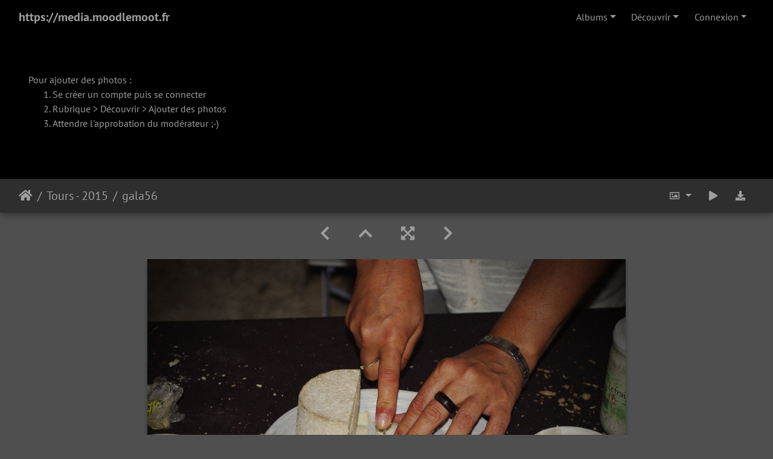

--- FILE ---
content_type: text/html; charset=utf-8
request_url: https://media.moodlemoot.fr/picture.php?/1866/category/14
body_size: 18592
content:
<!DOCTYPE html>
<html lang="fr" dir="ltr">
<head>
    <meta http-equiv="Content-Type" content="text/html; charset=utf-8">
    <meta name="generator" content="Piwigo (aka PWG), see piwigo.org">
    <meta name="viewport" content="width=device-width, initial-scale=1.0, maximum-scale=1.0, viewport-fit=cover">
    <meta name="mobile-web-app-capable" content="yes">
    <meta name="apple-mobile-web-app-capable" content="yes">
    <meta name="apple-mobile-web-app-status-bar-style" content="black-translucent">
    <meta http-equiv="X-UA-Compatible" content="IE=edge">
    <meta name="description" content="gala56 - gala56.jpg">

    <title>gala56 | https://media.moodlemoot.fr</title>
    <link rel="shortcut icon" type="image/x-icon" href="themes/default/icon/favicon.ico">
    <link rel="icon" sizes="192x192" href="themes/bootstrap_darkroom/img/logo.png">
    <link rel="apple-touch-icon" sizes="192x192" href="themes/bootstrap_darkroom/img/logo.png">
    <link rel="start" title="Accueil" href="/" >
    <link rel="search" title="Recherche" href="search.php">
    <link rel="first" title="Première" href="picture.php?/1938/category/14">
    <link rel="prev" title="Précédente" href="picture.php?/1867/category/14">
    <link rel="next" title="Suivante" href="picture.php?/1865/category/14">
    <link rel="last" title="Dernière" href="picture.php?/1749/category/14">
    <link rel="up" title="Miniatures" href="index.php?/category/14/start-50">
    <link rel="canonical" href="picture.php?/1866">

     <link rel="stylesheet" type="text/css" href="_data/combined/1g1ghv6.css">

<link rel="prerender" href="picture.php?/1865/category/14">
</head>

<body id="thePicturePage" class="section-categories category-14 image-1866 "  data-infos='{"section":"categories","category_id":"14","image_id":"1866"}'>

<div id="wrapper">
        <nav class="navbar navbar-expand-lg navbar-main bg-dark navbar-dark">
            <div class="container-fluid">
                <a class="navbar-brand mr-auto" href="/">https://media.moodlemoot.fr</a>
                <button type="button" class="navbar-toggler" data-toggle="collapse" data-target="#navbar-menubar" aria-controls="navbar-menubar" aria-expanded="false" aria-label="Toggle navigation">
                    <span class="fas fa-bars"></span>
                </button>
                <div class="collapse navbar-collapse" id="navbar-menubar">
<!-- Start of menubar.tpl -->
<ul class="navbar-nav ml-auto">
<li id="categoriesDropdownMenu" class="nav-item dropdown">
    <a href="#" class="nav-link dropdown-toggle" data-toggle="dropdown">Albums</a>
    <div class="dropdown-menu dropdown-menu-right" role="menu">
        <a class="dropdown-item" data-level="0" href="index.php?/category/57">
            Paris - 2025
            <span class="badge badge-secondary ml-2" title="870 photos dans 8 sous-albums">870</span>
        </a>
        <a class="dropdown-item" data-level="0" href="index.php?/category/52">
            Marseille - 2024
            <span class="badge badge-secondary ml-2" title="1266 photos dans cet album / 1018 photos dans 3 sous-albums">2284</span>
        </a>
        <a class="dropdown-item" data-level="0" href="index.php?/category/50">
            Troyes - 2023
            <span class="badge badge-secondary ml-2" title="1403 photos dans cet album / 355 photos dans 1 sous-album">1758</span>
        </a>
        <a class="dropdown-item" data-level="0" href="index.php?/category/47">
            Caen - 2022
            <span class="badge badge-secondary ml-2" title="128 photos dans cet album / 992 photos dans 1 sous-album">1120</span>
        </a>
        <a class="dropdown-item" data-level="0" href="index.php?/category/41">
            Tours - 2021
            <span class="badge badge-secondary ml-2" title="134 photos dans cet album">134</span>
        </a>
        <a class="dropdown-item" data-level="0" href="index.php?/category/39">
            Rennes - 2019
            <span class="badge badge-secondary ml-2" title="144 photos dans cet album / 135 photos dans 1 sous-album">279</span>
        </a>
        <a class="dropdown-item" data-level="0" href="index.php?/category/23">
            Bruxelles - 2018
            <span class="badge badge-secondary ml-2" title="94 photos dans cet album / 722 photos dans 13 sous-albums">816</span>
        </a>
        <a class="dropdown-item" data-level="0" href="index.php?/category/22">
            Lyon - 2017
            <span class="badge badge-secondary ml-2" title="702 photos dans cet album">702</span>
        </a>
        <a class="dropdown-item" data-level="0" href="index.php?/category/21">
            Sierre - 2016
            <span class="badge badge-secondary ml-2" title="47 photos dans cet album / 19 photos dans 1 sous-album">66</span>
        </a>
        <a class="dropdown-item active" data-level="0" href="index.php?/category/14">
            Tours - 2015
            <span class="badge badge-secondary ml-2" title="190 photos dans cet album">190</span>
        </a>
        <a class="dropdown-item" data-level="0" href="index.php?/category/13">
            Paris - 2014
            <span class="badge badge-secondary ml-2" title="110 photos dans cet album">110</span>
        </a>
        <a class="dropdown-item" data-level="0" href="index.php?/category/12">
            Bordeaux - 2013
            <span class="badge badge-secondary ml-2" title="152 photos dans cet album">152</span>
        </a>
        <a class="dropdown-item" data-level="0" href="index.php?/category/11">
            Nimes - 2012
            <span class="badge badge-secondary ml-2" title="180 photos dans cet album">180</span>
        </a>
        <a class="dropdown-item" data-level="0" href="index.php?/category/10">
            Tunisie - 2011
            <span class="badge badge-secondary ml-2" title="376 photos dans cet album">376</span>
        </a>
        <a class="dropdown-item" data-level="0" href="index.php?/category/9">
            Troyes - 2010
            <span class="badge badge-secondary ml-2" title="301 photos dans cet album">301</span>
        </a>
        <a class="dropdown-item" data-level="0" href="index.php?/category/8">
            Lyon - 2009
            <span class="badge badge-secondary ml-2" title="21 photos dans cet album">21</span>
        </a>
        <a class="dropdown-item" data-level="0" href="index.php?/category/7">
            Nantes - 2008
            <span class="badge badge-secondary ml-2" title="1 photo dans cet album">1</span>
        </a>
        <a class="dropdown-item" data-level="0" href="index.php?/category/6">
            Castres - 2007
            <span class="badge badge-secondary ml-2" title="1 photo dans cet album">1</span>
        </a>
        <a class="dropdown-item" data-level="0" href="index.php?/category/5">
            Brest - 2006
            <span class="badge badge-secondary ml-2" title="122 photos dans cet album">122</span>
        </a>
        <a class="dropdown-item" data-level="0" href="index.php?/category/4">
            Brest - 2005
            <span class="badge badge-secondary ml-2" title="93 photos dans cet album">93</span>
        </a>
        <a class="dropdown-item" data-level="0" href="index.php?/category/58">
            Covid - 2020
            <span class="badge badge-secondary ml-2" title="1 photo dans cet album">1</span>
        </a>
        <div class="dropdown-divider"></div>
        <div class="dropdown-header">9577 photos</div>
    </div>
</li>
    <li class="nav-item dropdown">                                                                                                                                                   
        <a href="#" class="nav-link dropdown-toggle" data-toggle="dropdown">Découvrir</a>
        <div class="dropdown-menu dropdown-menu-right" role="menu">
      <div class="dropdown-header">
        <form class="navbar-form" role="search" action="qsearch.php" method="get" id="quicksearch" onsubmit="return this.q.value!='' && this.q.value!=qsearch_prompt;">
            <div class="form-group">
                <input type="text" name="q" id="qsearchInput" class="form-control" placeholder="Recherche rapide" />
            </div>
        </form>
      </div>
      <div class="dropdown-divider"></div>
      <a class="dropdown-item" href="tags.php" title="Voir les tags disponibles">Tags
          <span class="badge badge-secondary ml-2">0</span>      </a>
      <a class="dropdown-item" href="search.php" title="recherche" rel="search">Recherche
                </a>
      <a class="dropdown-item" href="comments.php" title="Voir les derniers commentaires utilisateurs">Commentaires
          <span class="badge badge-secondary ml-2">5</span>      </a>
      <a class="dropdown-item" href="about.php" title="À propos de Piwigo">À propos
                </a>
      <a class="dropdown-item" href="notification.php" title="flux RSS" rel="nofollow">Notification
                </a>
      <a class="dropdown-item" href="osmmap.php?/categories&v=2" title="Affiche https://media.moodlemoot.fr sur une carte" rel=nofollow>OSWORLDMAP
                </a>
            <div class="dropdown-divider"></div>
		<a class="dropdown-item" href="index.php?/most_visited" title="afficher les photos les plus vues">Plus vues</a>
		<a class="dropdown-item" href="index.php?/best_rated" title="afficher les photos les mieux notées">Mieux notées</a>
		<a class="dropdown-item" href="index.php?/most_commented" title="afficher les photos les plus commentées">Plus commentées</a>
		<a class="dropdown-item" href="index.php?/recent_pics" title="afficher les photos les plus récentes">Photos récentes</a>
		<a class="dropdown-item" href="index.php?/recent_cats" title="afficher les albums récemment mis à jour ou créés">Albums récents</a>
		<a class="dropdown-item" href="random.php" title="afficher un ensemble de photos prises au hasard" rel="nofollow">Photos au hasard</a>
		<a class="dropdown-item" href="index.php?/created-monthly-calendar" title="affichage année par année, mois par mois, jour par jour" rel="nofollow">Calendrier</a>
        </div>
    </li>

<li class="nav-item dropdown" id="identificationDropdown">
    <a href="#" class="nav-link dropdown-toggle" data-toggle="dropdown">Connexion</a>
    <div class="dropdown-menu dropdown-menu-right" role="menu">
<div class="dropdown-header"><form class="navbar-form" method="post" action="identification.php" id="quickconnect"><div class="form-group"><input class="form-control mb-2" type="text" name="username" id="username" value="" placeholder="Nom d'utilisateur"><input class="form-control" type="password" name="password" id="password" placeholder="Mot de passe"></div><div class="form-check checkbox"><label class="form-check-label"><input class="form-check-input" type="checkbox" name="remember_me" id="remember_me" value="1"> Connexion auto</label></div><input type="hidden" name="redirect" value="%2Fpicture.php%3F%2F1866%2Fcategory%2F14"><button type="submit" class="btn btn-primary btn-raised" name="login">Connexion</button></form></div><div class="dropdown-divider"></div><a class="dropdown-item" href="register.php" title="Créer un nouveau compte" rel="nofollow">S'enregistrer</a>    </div>
</li>
</ul>
<!-- End of menubar.tpl -->

                </div>
            </div>
        </nav>

        <div class="jumbotron mb-0">
            <div class="container-fluid">
                <div id="theHeader">Pour ajouter des photos :
<ol>
<li><a href=http://media.moodlemoot.fr/register.php>Se créer un compte puis se connecter<a></li>
<li>Rubrique > Découvrir > <a href=https://media.moodlemoot.fr/index.php?/add_photos>Ajouter des photos</a></li>
<li>Attendre l'approbation du modérateur ;-)
</ol></div>
            </div>
        </div>




<!-- End of header.tpl -->
<!-- Start of picture.tpl -->


<nav class="navbar navbar-contextual navbar-expand-lg navbar-dark bg-light sticky-top mb-2">
    <div class="container-fluid">
        <div class="navbar-brand">
            <div class="nav-breadcrumb d-inline-flex"><a class="nav-breadcrumb-item" href="/">Accueil</a><a class="nav-breadcrumb-item" href="index.php?/category/14">Tours - 2015</a><span class="nav-breadcrumb-item active">gala56</span></div>
        </div>
        <button type="button" class="navbar-toggler" data-toggle="collapse" data-target="#secondary-navbar" aria-controls="secondary-navbar" aria-expanded="false" aria-label="Toggle navigation">
            <span class="fas fa-bars"></span>
        </button>
        <div class="navbar-collapse collapse justify-content-end" id="secondary-navbar">
            <ul class="navbar-nav">
                <li class="nav-item dropdown">
                    <a href="#" class="nav-link dropdown-toggle" data-toggle="dropdown" title="Tailles de photo">
                        <i class="far fa-image fa-fw" aria-hidden="true"></i><span class="d-lg-none ml-2">Tailles de photo</span>
                    </a>
                    <div class="dropdown-menu dropdown-menu-right" role="menu">
                        <a id="derivative2small" class="dropdown-item derivative-li" href="javascript:changeImgSrc('_data/i/upload/2017/05/30/20170530095135-8a4f4a3b-2s.jpg','2small','2small')" rel="nofollow">
                                XXS - minuscule<span class="derivativeSizeDetails"> (240 x 160)</span>
                        </a>
                        <a id="derivativexsmall" class="dropdown-item derivative-li" href="javascript:changeImgSrc('_data/i/upload/2017/05/30/20170530095135-8a4f4a3b-xs.jpg','xsmall','xsmall')" rel="nofollow">
                                XS - très petit<span class="derivativeSizeDetails"> (432 x 289)</span>
                        </a>
                        <a id="derivativesmall" class="dropdown-item derivative-li" href="javascript:changeImgSrc('_data/i/upload/2017/05/30/20170530095135-8a4f4a3b-sm.jpg','small','small')" rel="nofollow">
                                S - petit<span class="derivativeSizeDetails"> (576 x 385)</span>
                        </a>
                        <a id="derivativemedium" class="dropdown-item derivative-li active" href="javascript:changeImgSrc('_data/i/upload/2017/05/30/20170530095135-8a4f4a3b-me.jpg','medium','medium')" rel="nofollow">
                                M - moyen<span class="derivativeSizeDetails"> (792 x 530)</span>
                        </a>
                        <a id="derivativelarge" class="dropdown-item derivative-li" href="javascript:changeImgSrc('_data/i/upload/2017/05/30/20170530095135-8a4f4a3b-la.jpg','large','large')" rel="nofollow">
                                L - grand<span class="derivativeSizeDetails"> (1008 x 674)</span>
                        </a>
                        <a id="derivativexlarge" class="dropdown-item derivative-li" href="javascript:changeImgSrc('_data/i/upload/2017/05/30/20170530095135-8a4f4a3b-xl.jpg','xlarge','xlarge')" rel="nofollow">
                                XL - très grand<span class="derivativeSizeDetails"> (1224 x 819)</span>
                        </a>
                        <a id="derivativexxlarge" class="dropdown-item derivative-li" href="javascript:changeImgSrc('_data/i/upload/2017/05/30/20170530095135-8a4f4a3b-xx.jpg','xxlarge','xxlarge')" rel="nofollow">
                                XXL - énorme<span class="derivativeSizeDetails"> (1656 x 1108)</span>
                        </a>

                        <a class="dropdown-item" href="javascript:phpWGOpenWindow('./upload/2017/05/30/20170530095135-8a4f4a3b.jpg','xxx','scrollbars=yes,toolbar=no,status=no,resizable=yes')" rel="nofollow">Original</a>
                    </div>
                </li>
                <li class="nav-item">
                    <a class="nav-link" href="javascript:;" title="diaporama" id="startSlideshow" rel="nofollow">
                        <i class="fas fa-play fa-fw" aria-hidden="true"></i><span class="d-lg-none ml-2 text-capitalize">diaporama</span>
                    </a>
                </li>
                <li class="nav-item">
                    <a id="downloadSwitchLink" class="nav-link" href="action.php?id=1866&amp;part=e&amp;download" title="Télécharger ce fichier" rel="nofollow">
                        <i class="fas fa-download fa-fw" aria-hidden="true"></i><span class="d-lg-none ml-2">Télécharger ce fichier</span>
                    </a>
                 </li>
            </ul>
        </div>
    </div>
</nav>


<div id="main-picture-container" class="container-fluid">


  <div class="row justify-content-center">
    <div id="navigationButtons" class="col-12 py-2">
<a href="picture.php?/1867/category/14" title="Précédente : gala57" id="navPrevPicture"><i class="fas fa-chevron-left" aria-hidden="true"></i></a><a href="index.php?/category/14/start-50" title="Miniatures"><i class="fas fa-chevron-up"></i></a><a href="javascript:;" title="Plein écran" id="startPhotoSwipe"><i class="fas fa-expand-arrows-alt" aria-hidden="true"></i></a><a href="picture.php?/1865/category/14" title="Suivante : gala55" id="navNextPicture"><i class="fas fa-chevron-right" aria-hidden="true"></i></a>    </div>
  </div>

  <div id="theImage" class="row d-block justify-content-center mb-3">
    <img class="path-ext-jpg file-ext-jpg" src="_data/i/upload/2017/05/30/20170530095135-8a4f4a3b-me.jpg" width="792" height="530" alt="gala56.jpg" id="theMainImage" usemap="#mapmedium" title="gala56 - gala56.jpg">
  
<map name="map2small"><area shape=rect coords="0,0,60,160" href="picture.php?/1867/category/14" title="Précédente : gala57" alt="gala57"><area shape=rect coords="60,0,179,40" href="index.php?/category/14/start-50" title="Miniatures" alt="Miniatures"><area shape=rect coords="180,0,240,160" href="picture.php?/1865/category/14" title="Suivante : gala55" alt="gala55"></map><map name="mapxsmall"><area shape=rect coords="0,0,108,289" href="picture.php?/1867/category/14" title="Précédente : gala57" alt="gala57"><area shape=rect coords="108,0,322,72" href="index.php?/category/14/start-50" title="Miniatures" alt="Miniatures"><area shape=rect coords="324,0,432,289" href="picture.php?/1865/category/14" title="Suivante : gala55" alt="gala55"></map><map name="mapsmall"><area shape=rect coords="0,0,144,385" href="picture.php?/1867/category/14" title="Précédente : gala57" alt="gala57"><area shape=rect coords="144,0,429,96" href="index.php?/category/14/start-50" title="Miniatures" alt="Miniatures"><area shape=rect coords="433,0,576,385" href="picture.php?/1865/category/14" title="Suivante : gala55" alt="gala55"></map><map name="mapmedium"><area shape=rect coords="0,0,198,530" href="picture.php?/1867/category/14" title="Précédente : gala57" alt="gala57"><area shape=rect coords="198,0,591,132" href="index.php?/category/14/start-50" title="Miniatures" alt="Miniatures"><area shape=rect coords="595,0,792,530" href="picture.php?/1865/category/14" title="Suivante : gala55" alt="gala55"></map><map name="maplarge"><area shape=rect coords="0,0,252,674" href="picture.php?/1867/category/14" title="Précédente : gala57" alt="gala57"><area shape=rect coords="252,0,752,168" href="index.php?/category/14/start-50" title="Miniatures" alt="Miniatures"><area shape=rect coords="757,0,1008,674" href="picture.php?/1865/category/14" title="Suivante : gala55" alt="gala55"></map><map name="mapxlarge"><area shape=rect coords="0,0,306,819" href="picture.php?/1867/category/14" title="Précédente : gala57" alt="gala57"><area shape=rect coords="306,0,913,204" href="index.php?/category/14/start-50" title="Miniatures" alt="Miniatures"><area shape=rect coords="920,0,1224,819" href="picture.php?/1865/category/14" title="Suivante : gala55" alt="gala55"></map><map name="mapxxlarge"><area shape=rect coords="0,0,414,1108" href="picture.php?/1867/category/14" title="Précédente : gala57" alt="gala57"><area shape=rect coords="414,0,1235,277" href="index.php?/category/14/start-50" title="Miniatures" alt="Miniatures"><area shape=rect coords="1245,0,1656,1108" href="picture.php?/1865/category/14" title="Suivante : gala55" alt="gala55"></map>
  </div>


  <div id="theImageComment" class="row justify-content-center mb-3">
  </div>

      <div id="theImageShareButtons" class="row justify-content-center">
    <section id="share">
        <a href="http://twitter.com/share?text=gala56&amp;url=https://media.moodlemoot.fr/picture.php?/1866/category/14"
           onclick="window.open(this.href, 'twitter-share', 'width=550,height=235');return false;" title="Share on Twitter">
            <i class="fab fa-twitter"></i>        </a>
        <a href="https://www.facebook.com/sharer/sharer.php?u=https://media.moodlemoot.fr/picture.php?/1866/category/14"
           onclick="window.open(this.href, 'facebook-share','width=580,height=296');return false;" title="Share on Facebook">
            <i class="fab fa-facebook"></i>        </a>
        <a href="https://www.pinterest.com/pin/create/button/?url=https://media.moodlemoot.fr/picture.php?/1866/category/14&media=https://media.moodlemoot.fr/picture.php?/1866/category/14/../_data/i/upload/2017/05/30/20170530095135-8a4f4a3b-la.jpg"
           onclick="window.open(this.href, 'pinterest-share', 'width=490,height=530');return false;" title="Pin on Pinterest">
            <i class="fab fa-pinterest"></i>        </a>
        <a href="https://vkontakte.ru/share.php?url=https://media.moodlemoot.fr/picture.php?/1866/category/14&image=https://media.moodlemoot.fr/picture.php?/1866/category/14/../_data/i/upload/2017/05/30/20170530095135-8a4f4a3b-la.jpg"
           onclick="window.open(this.href, 'vk-share', 'width=490,height=530');return false;" title="Share on VK">
            <i class="fab fa-vk"></i>        </a>
    </section>
  </div>
</div>

<div id="carousel-container" class="container">
  <div id="theImageCarousel" class="row mx-0">
    <div class="col-lg-10 col-md-12 mx-auto">
      <div id="thumbnailCarousel" class="slick-carousel">
                        <div class="text-center">
          <a  href="picture.php?/1938/category/14" data-index="0" data-name="imgres" data-description="" data-src-xlarge="./upload/2017/05/30/20170530095735-0747a09f.png" data-size-xlarge="100 x 100" data-src-large="./upload/2017/05/30/20170530095735-0747a09f.png" data-size-large="100 x 100" data-src-medium="./upload/2017/05/30/20170530095735-0747a09f.png" data-size-medium="100 x 100">
            <img data-lazy="./upload/2017/05/30/20170530095735-0747a09f.png" alt="imgres" title="" class="img-fluid path-ext-png file-ext-png">
          </a>
        </div>
                        <div class="text-center">
          <a  href="picture.php?/1937/category/14" data-index="1" data-name="IMG 0103" data-description="" data-src-xlarge="_data/i/upload/2017/05/30/20170530095734-8ac286fd-xx.jpg" data-size-xlarge="927 x 1242" data-src-large="_data/i/upload/2017/05/30/20170530095734-8ac286fd-la.jpg" data-size-large="564 x 756" data-src-medium="_data/i/upload/2017/05/30/20170530095734-8ac286fd-me.jpg" data-size-medium="443 x 594">
            <img data-lazy="_data/i/upload/2017/05/30/20170530095734-8ac286fd-sq.jpg" alt="IMG 0103" title="" class="img-fluid path-ext-jpg file-ext-jpg">
          </a>
        </div>
                        <div class="text-center">
          <a  href="picture.php?/1936/category/14" data-index="2" data-name="IMG 0102" data-description="" data-src-xlarge="_data/i/upload/2017/05/30/20170530095731-e245ac6e-xx.jpg" data-size-xlarge="1656 x 1236" data-src-large="_data/i/upload/2017/05/30/20170530095731-e245ac6e-la.jpg" data-size-large="1008 x 752" data-src-medium="_data/i/upload/2017/05/30/20170530095731-e245ac6e-me.jpg" data-size-medium="792 x 591">
            <img data-lazy="_data/i/upload/2017/05/30/20170530095731-e245ac6e-sq.jpg" alt="IMG 0102" title="" class="img-fluid path-ext-jpg file-ext-jpg">
          </a>
        </div>
                        <div class="text-center">
          <a  href="picture.php?/1935/category/14" data-index="3" data-name="IMG 0067" data-description="" data-src-xlarge="_data/i/upload/2017/05/30/20170530095728-3986ce0f-xx.jpg" data-size-xlarge="927 x 1242" data-src-large="_data/i/upload/2017/05/30/20170530095728-3986ce0f-la.jpg" data-size-large="564 x 756" data-src-medium="_data/i/upload/2017/05/30/20170530095728-3986ce0f-me.jpg" data-size-medium="443 x 594">
            <img data-lazy="_data/i/upload/2017/05/30/20170530095728-3986ce0f-sq.jpg" alt="IMG 0067" title="" class="img-fluid path-ext-jpg file-ext-jpg">
          </a>
        </div>
                        <div class="text-center">
          <a  href="picture.php?/1934/category/14" data-index="4" data-name="IMG 0065" data-description="" data-src-xlarge="./upload/2017/05/30/20170530095726-80fe11a7.jpg" data-size-xlarge="480 x 324" data-src-large="./upload/2017/05/30/20170530095726-80fe11a7.jpg" data-size-large="480 x 324" data-src-medium="./upload/2017/05/30/20170530095726-80fe11a7.jpg" data-size-medium="480 x 324">
            <img data-lazy="_data/i/upload/2017/05/30/20170530095726-80fe11a7-sq.jpg" alt="IMG 0065" title="" class="img-fluid path-ext-jpg file-ext-jpg">
          </a>
        </div>
                        <div class="text-center">
          <a  href="picture.php?/1933/category/14" data-index="5" data-name="IMG 0064" data-description="" data-src-xlarge="_data/i/upload/2017/05/30/20170530095725-8bd21adb-xx.jpg" data-size-xlarge="927 x 1242" data-src-large="_data/i/upload/2017/05/30/20170530095725-8bd21adb-la.jpg" data-size-large="564 x 756" data-src-medium="_data/i/upload/2017/05/30/20170530095725-8bd21adb-me.jpg" data-size-medium="443 x 594">
            <img data-lazy="_data/i/upload/2017/05/30/20170530095725-8bd21adb-sq.jpg" alt="IMG 0064" title="" class="img-fluid path-ext-jpg file-ext-jpg">
          </a>
        </div>
                        <div class="text-center">
          <a  href="picture.php?/1932/category/14" data-index="6" data-name="IMG 0063" data-description="" data-src-xlarge="_data/i/upload/2017/05/30/20170530095718-db7872d5-xx.jpg" data-size-xlarge="1656 x 1236" data-src-large="_data/i/upload/2017/05/30/20170530095718-db7872d5-la.jpg" data-size-large="1008 x 752" data-src-medium="_data/i/upload/2017/05/30/20170530095718-db7872d5-me.jpg" data-size-medium="792 x 591">
            <img data-lazy="_data/i/upload/2017/05/30/20170530095718-db7872d5-sq.jpg" alt="IMG 0063" title="" class="img-fluid path-ext-jpg file-ext-jpg">
          </a>
        </div>
                        <div class="text-center">
          <a  href="picture.php?/1931/category/14" data-index="7" data-name="hippopotamus-rires.jpg" data-description="" data-src-xlarge="_data/i/upload/2017/05/30/20170530095715-4777be7c-la.png" data-size-xlarge="940 x 629" data-src-large="_data/i/upload/2017/05/30/20170530095715-4777be7c-la.png" data-size-large="940 x 629" data-src-medium="_data/i/upload/2017/05/30/20170530095715-4777be7c-me.png" data-size-medium="792 x 529">
            <img data-lazy="_data/i/upload/2017/05/30/20170530095715-4777be7c-sq.png" alt="hippopotamus-rires.jpg" title="" class="img-fluid path-ext-png file-ext-png">
          </a>
        </div>
                        <div class="text-center">
          <a  href="picture.php?/1930/category/14" data-index="8" data-name="hippopotamus-lionel" data-description="" data-src-xlarge="_data/i/upload/2017/05/30/20170530095714-44c6bac7-la.png" data-size-xlarge="940 x 629" data-src-large="_data/i/upload/2017/05/30/20170530095714-44c6bac7-la.png" data-size-large="940 x 629" data-src-medium="_data/i/upload/2017/05/30/20170530095714-44c6bac7-me.png" data-size-medium="792 x 529">
            <img data-lazy="_data/i/upload/2017/05/30/20170530095714-44c6bac7-sq.png" alt="hippopotamus-lionel" title="" class="img-fluid path-ext-png file-ext-jpg">
          </a>
        </div>
                        <div class="text-center">
          <a  href="picture.php?/1929/category/14" data-index="9" data-name="DSC04876" data-description="" data-src-xlarge="_data/i/upload/2017/05/30/20170530095701-ce7c6cf3-xx.jpg" data-size-xlarge="1656 x 1242" data-src-large="_data/i/upload/2017/05/30/20170530095701-ce7c6cf3-la.jpg" data-size-large="1008 x 756" data-src-medium="_data/i/upload/2017/05/30/20170530095701-ce7c6cf3-me.jpg" data-size-medium="792 x 594">
            <img data-lazy="_data/i/upload/2017/05/30/20170530095701-ce7c6cf3-sq.jpg" alt="DSC04876" title="" class="img-fluid path-ext-jpg file-ext-jpg">
          </a>
        </div>
                        <div class="text-center">
          <a  href="picture.php?/1928/category/14" data-index="10" data-name="DSC04871" data-description="" data-src-xlarge="_data/i/upload/2017/05/30/20170530095645-456e5c92-xx.jpg" data-size-xlarge="1656 x 1242" data-src-large="_data/i/upload/2017/05/30/20170530095645-456e5c92-la.jpg" data-size-large="1008 x 756" data-src-medium="_data/i/upload/2017/05/30/20170530095645-456e5c92-me.jpg" data-size-medium="792 x 594">
            <img data-lazy="_data/i/upload/2017/05/30/20170530095645-456e5c92-sq.jpg" alt="DSC04871" title="" class="img-fluid path-ext-jpg file-ext-jpg">
          </a>
        </div>
                        <div class="text-center">
          <a  href="picture.php?/1927/category/14" data-index="11" data-name="DSC04869" data-description="" data-src-xlarge="_data/i/upload/2017/05/30/20170530095637-f088c4c2-xx.jpg" data-size-xlarge="1656 x 1242" data-src-large="_data/i/upload/2017/05/30/20170530095637-f088c4c2-la.jpg" data-size-large="1008 x 756" data-src-medium="_data/i/upload/2017/05/30/20170530095637-f088c4c2-me.jpg" data-size-medium="792 x 594">
            <img data-lazy="_data/i/upload/2017/05/30/20170530095637-f088c4c2-sq.jpg" alt="DSC04869" title="" class="img-fluid path-ext-jpg file-ext-jpg">
          </a>
        </div>
                        <div class="text-center">
          <a  href="picture.php?/1926/category/14" data-index="12" data-name="DSC04867" data-description="" data-src-xlarge="_data/i/upload/2017/05/30/20170530095627-b1c6d451-xx.jpg" data-size-xlarge="1656 x 1242" data-src-large="_data/i/upload/2017/05/30/20170530095627-b1c6d451-la.jpg" data-size-large="1008 x 756" data-src-medium="_data/i/upload/2017/05/30/20170530095627-b1c6d451-me.jpg" data-size-medium="792 x 594">
            <img data-lazy="_data/i/upload/2017/05/30/20170530095627-b1c6d451-sq.jpg" alt="DSC04867" title="" class="img-fluid path-ext-jpg file-ext-jpg">
          </a>
        </div>
                        <div class="text-center">
          <a  href="picture.php?/1925/category/14" data-index="13" data-name="DSC04863" data-description="" data-src-xlarge="_data/i/upload/2017/05/30/20170530095622-e0481c7b-xx.jpg" data-size-xlarge="1656 x 1242" data-src-large="_data/i/upload/2017/05/30/20170530095622-e0481c7b-la.jpg" data-size-large="1008 x 756" data-src-medium="_data/i/upload/2017/05/30/20170530095622-e0481c7b-me.jpg" data-size-medium="792 x 594">
            <img data-lazy="_data/i/upload/2017/05/30/20170530095622-e0481c7b-sq.jpg" alt="DSC04863" title="" class="img-fluid path-ext-jpg file-ext-jpg">
          </a>
        </div>
                        <div class="text-center">
          <a  href="picture.php?/1924/category/14" data-index="14" data-name="DSC04860" data-description="" data-src-xlarge="_data/i/upload/2017/05/30/20170530095613-ee17ae58-xx.jpg" data-size-xlarge="1656 x 1242" data-src-large="_data/i/upload/2017/05/30/20170530095613-ee17ae58-la.jpg" data-size-large="1008 x 756" data-src-medium="_data/i/upload/2017/05/30/20170530095613-ee17ae58-me.jpg" data-size-medium="792 x 594">
            <img data-lazy="_data/i/upload/2017/05/30/20170530095613-ee17ae58-sq.jpg" alt="DSC04860" title="" class="img-fluid path-ext-jpg file-ext-jpg">
          </a>
        </div>
                        <div class="text-center">
          <a  href="picture.php?/1923/category/14" data-index="15" data-name="DSC04855" data-description="" data-src-xlarge="_data/i/upload/2017/05/30/20170530095558-bc192a66-xx.jpg" data-size-xlarge="1656 x 1242" data-src-large="_data/i/upload/2017/05/30/20170530095558-bc192a66-la.jpg" data-size-large="1008 x 756" data-src-medium="_data/i/upload/2017/05/30/20170530095558-bc192a66-me.jpg" data-size-medium="792 x 594">
            <img data-lazy="_data/i/upload/2017/05/30/20170530095558-bc192a66-sq.jpg" alt="DSC04855" title="" class="img-fluid path-ext-jpg file-ext-jpg">
          </a>
        </div>
                        <div class="text-center">
          <a  href="picture.php?/1922/category/14" data-index="16" data-name="DSC04853" data-description="" data-src-xlarge="_data/i/upload/2017/05/30/20170530095553-bba03115-xx.jpg" data-size-xlarge="1656 x 1242" data-src-large="_data/i/upload/2017/05/30/20170530095553-bba03115-la.jpg" data-size-large="1008 x 756" data-src-medium="_data/i/upload/2017/05/30/20170530095553-bba03115-me.jpg" data-size-medium="792 x 594">
            <img data-lazy="_data/i/upload/2017/05/30/20170530095553-bba03115-sq.jpg" alt="DSC04853" title="" class="img-fluid path-ext-jpg file-ext-jpg">
          </a>
        </div>
                        <div class="text-center">
          <a  href="picture.php?/1921/category/14" data-index="17" data-name="DSC04852" data-description="" data-src-xlarge="_data/i/upload/2017/05/30/20170530095549-eec3cd8f-xx.jpg" data-size-xlarge="1656 x 1242" data-src-large="_data/i/upload/2017/05/30/20170530095549-eec3cd8f-la.jpg" data-size-large="1008 x 756" data-src-medium="_data/i/upload/2017/05/30/20170530095549-eec3cd8f-me.jpg" data-size-medium="792 x 594">
            <img data-lazy="_data/i/upload/2017/05/30/20170530095549-eec3cd8f-sq.jpg" alt="DSC04852" title="" class="img-fluid path-ext-jpg file-ext-jpg">
          </a>
        </div>
                        <div class="text-center">
          <a  href="picture.php?/1920/category/14" data-index="18" data-name="DSC04850" data-description="" data-src-xlarge="_data/i/upload/2017/05/30/20170530095541-1f3eed74-xx.jpg" data-size-xlarge="1656 x 1242" data-src-large="_data/i/upload/2017/05/30/20170530095541-1f3eed74-la.jpg" data-size-large="1008 x 756" data-src-medium="_data/i/upload/2017/05/30/20170530095541-1f3eed74-me.jpg" data-size-medium="792 x 594">
            <img data-lazy="_data/i/upload/2017/05/30/20170530095541-1f3eed74-sq.jpg" alt="DSC04850" title="" class="img-fluid path-ext-jpg file-ext-jpg">
          </a>
        </div>
                        <div class="text-center">
          <a  href="picture.php?/1919/category/14" data-index="19" data-name="DSC04849" data-description="" data-src-xlarge="_data/i/upload/2017/05/30/20170530095537-090afaaa-xx.jpg" data-size-xlarge="1656 x 1242" data-src-large="_data/i/upload/2017/05/30/20170530095537-090afaaa-la.jpg" data-size-large="1008 x 756" data-src-medium="_data/i/upload/2017/05/30/20170530095537-090afaaa-me.jpg" data-size-medium="792 x 594">
            <img data-lazy="_data/i/upload/2017/05/30/20170530095537-090afaaa-sq.jpg" alt="DSC04849" title="" class="img-fluid path-ext-jpg file-ext-jpg">
          </a>
        </div>
                        <div class="text-center">
          <a  href="picture.php?/1918/category/14" data-index="20" data-name="DSC04847" data-description="" data-src-xlarge="_data/i/upload/2017/05/30/20170530095534-9aef2f04-xx.jpg" data-size-xlarge="1656 x 1242" data-src-large="_data/i/upload/2017/05/30/20170530095534-9aef2f04-la.jpg" data-size-large="1008 x 756" data-src-medium="_data/i/upload/2017/05/30/20170530095534-9aef2f04-me.jpg" data-size-medium="792 x 594">
            <img data-lazy="_data/i/upload/2017/05/30/20170530095534-9aef2f04-sq.jpg" alt="DSC04847" title="" class="img-fluid path-ext-jpg file-ext-jpg">
          </a>
        </div>
                        <div class="text-center">
          <a  href="picture.php?/1917/category/14" data-index="21" data-name="DSC04846" data-description="" data-src-xlarge="_data/i/upload/2017/05/30/20170530095527-f83d19f5-xx.jpg" data-size-xlarge="1656 x 1242" data-src-large="_data/i/upload/2017/05/30/20170530095527-f83d19f5-la.jpg" data-size-large="1008 x 756" data-src-medium="_data/i/upload/2017/05/30/20170530095527-f83d19f5-me.jpg" data-size-medium="792 x 594">
            <img data-lazy="_data/i/upload/2017/05/30/20170530095527-f83d19f5-sq.jpg" alt="DSC04846" title="" class="img-fluid path-ext-jpg file-ext-jpg">
          </a>
        </div>
                        <div class="text-center">
          <a  href="picture.php?/1916/category/14" data-index="22" data-name="DSC04845" data-description="" data-src-xlarge="_data/i/upload/2017/05/30/20170530095515-59267f04-xx.jpg" data-size-xlarge="931 x 1242" data-src-large="_data/i/upload/2017/05/30/20170530095515-59267f04-la.jpg" data-size-large="567 x 756" data-src-medium="_data/i/upload/2017/05/30/20170530095515-59267f04-me.jpg" data-size-medium="445 x 594">
            <img data-lazy="_data/i/upload/2017/05/30/20170530095515-59267f04-sq.jpg" alt="DSC04845" title="" class="img-fluid path-ext-jpg file-ext-jpg">
          </a>
        </div>
                        <div class="text-center">
          <a  href="picture.php?/1915/category/14" data-index="23" data-name="DSC04844" data-description="" data-src-xlarge="_data/i/upload/2017/05/30/20170530095512-643dcf44-xx.jpg" data-size-xlarge="1656 x 1242" data-src-large="_data/i/upload/2017/05/30/20170530095512-643dcf44-la.jpg" data-size-large="1008 x 756" data-src-medium="_data/i/upload/2017/05/30/20170530095512-643dcf44-me.jpg" data-size-medium="792 x 594">
            <img data-lazy="_data/i/upload/2017/05/30/20170530095512-643dcf44-sq.jpg" alt="DSC04844" title="" class="img-fluid path-ext-jpg file-ext-jpg">
          </a>
        </div>
                        <div class="text-center">
          <a  href="picture.php?/1914/category/14" data-index="24" data-name="DSC04843" data-description="" data-src-xlarge="_data/i/upload/2017/05/30/20170530095503-31698166-xx.jpg" data-size-xlarge="1656 x 1242" data-src-large="_data/i/upload/2017/05/30/20170530095503-31698166-la.jpg" data-size-large="1008 x 756" data-src-medium="_data/i/upload/2017/05/30/20170530095503-31698166-me.jpg" data-size-medium="792 x 594">
            <img data-lazy="_data/i/upload/2017/05/30/20170530095503-31698166-sq.jpg" alt="DSC04843" title="" class="img-fluid path-ext-jpg file-ext-jpg">
          </a>
        </div>
                        <div class="text-center">
          <a  href="picture.php?/1913/category/14" data-index="25" data-name="DSC04842" data-description="" data-src-xlarge="_data/i/upload/2017/05/30/20170530095453-51d04a5c-xx.jpg" data-size-xlarge="1656 x 1242" data-src-large="_data/i/upload/2017/05/30/20170530095453-51d04a5c-la.jpg" data-size-large="1008 x 756" data-src-medium="_data/i/upload/2017/05/30/20170530095453-51d04a5c-me.jpg" data-size-medium="792 x 594">
            <img data-lazy="_data/i/upload/2017/05/30/20170530095453-51d04a5c-sq.jpg" alt="DSC04842" title="" class="img-fluid path-ext-jpg file-ext-jpg">
          </a>
        </div>
                        <div class="text-center">
          <a  href="picture.php?/1912/category/14" data-index="26" data-name="DSC04841" data-description="" data-src-xlarge="_data/i/upload/2017/05/30/20170530095444-1907d1d4-xx.jpg" data-size-xlarge="1656 x 1242" data-src-large="_data/i/upload/2017/05/30/20170530095444-1907d1d4-la.jpg" data-size-large="1008 x 756" data-src-medium="_data/i/upload/2017/05/30/20170530095444-1907d1d4-me.jpg" data-size-medium="792 x 594">
            <img data-lazy="_data/i/upload/2017/05/30/20170530095444-1907d1d4-sq.jpg" alt="DSC04841" title="" class="img-fluid path-ext-jpg file-ext-jpg">
          </a>
        </div>
                        <div class="text-center">
          <a  href="picture.php?/1911/category/14" data-index="27" data-name="DSC04840" data-description="" data-src-xlarge="_data/i/upload/2017/05/30/20170530095441-e87b241d-xx.jpg" data-size-xlarge="1656 x 1242" data-src-large="_data/i/upload/2017/05/30/20170530095441-e87b241d-la.jpg" data-size-large="1008 x 756" data-src-medium="_data/i/upload/2017/05/30/20170530095441-e87b241d-me.jpg" data-size-medium="792 x 594">
            <img data-lazy="_data/i/upload/2017/05/30/20170530095441-e87b241d-sq.jpg" alt="DSC04840" title="" class="img-fluid path-ext-jpg file-ext-jpg">
          </a>
        </div>
                        <div class="text-center">
          <a  href="picture.php?/1910/category/14" data-index="28" data-name="DSC04839" data-description="" data-src-xlarge="_data/i/upload/2017/05/30/20170530095437-f6e891d0-xx.jpg" data-size-xlarge="1656 x 1242" data-src-large="_data/i/upload/2017/05/30/20170530095437-f6e891d0-la.jpg" data-size-large="1008 x 756" data-src-medium="_data/i/upload/2017/05/30/20170530095437-f6e891d0-me.jpg" data-size-medium="792 x 594">
            <img data-lazy="_data/i/upload/2017/05/30/20170530095437-f6e891d0-sq.jpg" alt="DSC04839" title="" class="img-fluid path-ext-jpg file-ext-jpg">
          </a>
        </div>
                        <div class="text-center">
          <a  href="picture.php?/1909/category/14" data-index="29" data-name="DSC04838" data-description="" data-src-xlarge="_data/i/upload/2017/05/30/20170530095433-ea369018-xx.jpg" data-size-xlarge="1656 x 1242" data-src-large="_data/i/upload/2017/05/30/20170530095433-ea369018-la.jpg" data-size-large="1008 x 756" data-src-medium="_data/i/upload/2017/05/30/20170530095433-ea369018-me.jpg" data-size-medium="792 x 594">
            <img data-lazy="_data/i/upload/2017/05/30/20170530095433-ea369018-sq.jpg" alt="DSC04838" title="" class="img-fluid path-ext-jpg file-ext-jpg">
          </a>
        </div>
                        <div class="text-center">
          <a  href="picture.php?/1908/category/14" data-index="30" data-name="DSC04837" data-description="" data-src-xlarge="_data/i/upload/2017/05/30/20170530095430-4c3c5e78-xx.jpg" data-size-xlarge="1656 x 1242" data-src-large="_data/i/upload/2017/05/30/20170530095430-4c3c5e78-la.jpg" data-size-large="1008 x 756" data-src-medium="_data/i/upload/2017/05/30/20170530095430-4c3c5e78-me.jpg" data-size-medium="792 x 594">
            <img data-lazy="_data/i/upload/2017/05/30/20170530095430-4c3c5e78-sq.jpg" alt="DSC04837" title="" class="img-fluid path-ext-jpg file-ext-jpg">
          </a>
        </div>
                        <div class="text-center">
          <a  href="picture.php?/1907/category/14" data-index="31" data-name="DSC04836" data-description="" data-src-xlarge="_data/i/upload/2017/05/30/20170530095427-3b563da7-xx.jpg" data-size-xlarge="1656 x 1242" data-src-large="_data/i/upload/2017/05/30/20170530095427-3b563da7-la.jpg" data-size-large="1008 x 756" data-src-medium="_data/i/upload/2017/05/30/20170530095427-3b563da7-me.jpg" data-size-medium="792 x 594">
            <img data-lazy="_data/i/upload/2017/05/30/20170530095427-3b563da7-sq.jpg" alt="DSC04836" title="" class="img-fluid path-ext-jpg file-ext-jpg">
          </a>
        </div>
                        <div class="text-center">
          <a  href="picture.php?/1906/category/14" data-index="32" data-name="DSC04835" data-description="" data-src-xlarge="_data/i/upload/2017/05/30/20170530095423-013c8a33-xx.jpg" data-size-xlarge="1656 x 1242" data-src-large="_data/i/upload/2017/05/30/20170530095423-013c8a33-la.jpg" data-size-large="1008 x 756" data-src-medium="_data/i/upload/2017/05/30/20170530095423-013c8a33-me.jpg" data-size-medium="792 x 594">
            <img data-lazy="_data/i/upload/2017/05/30/20170530095423-013c8a33-sq.jpg" alt="DSC04835" title="" class="img-fluid path-ext-jpg file-ext-jpg">
          </a>
        </div>
                        <div class="text-center">
          <a  href="picture.php?/1905/category/14" data-index="33" data-name="DSC04834" data-description="" data-src-xlarge="_data/i/upload/2017/05/30/20170530095419-aef88d23-xx.jpg" data-size-xlarge="1656 x 1242" data-src-large="_data/i/upload/2017/05/30/20170530095419-aef88d23-la.jpg" data-size-large="1008 x 756" data-src-medium="_data/i/upload/2017/05/30/20170530095419-aef88d23-me.jpg" data-size-medium="792 x 594">
            <img data-lazy="_data/i/upload/2017/05/30/20170530095419-aef88d23-sq.jpg" alt="DSC04834" title="" class="img-fluid path-ext-jpg file-ext-jpg">
          </a>
        </div>
                        <div class="text-center">
          <a  href="picture.php?/1904/category/14" data-index="34" data-name="DSC04833" data-description="" data-src-xlarge="_data/i/upload/2017/05/30/20170530095416-e4f83491-xx.jpg" data-size-xlarge="1656 x 1242" data-src-large="_data/i/upload/2017/05/30/20170530095416-e4f83491-la.jpg" data-size-large="1008 x 756" data-src-medium="_data/i/upload/2017/05/30/20170530095416-e4f83491-me.jpg" data-size-medium="792 x 594">
            <img data-lazy="_data/i/upload/2017/05/30/20170530095416-e4f83491-sq.jpg" alt="DSC04833" title="" class="img-fluid path-ext-jpg file-ext-jpg">
          </a>
        </div>
                        <div class="text-center">
          <a  href="picture.php?/1903/category/14" data-index="35" data-name="DSC04832" data-description="" data-src-xlarge="_data/i/upload/2017/05/30/20170530095410-31fc6d28-xx.jpg" data-size-xlarge="1656 x 1242" data-src-large="_data/i/upload/2017/05/30/20170530095410-31fc6d28-la.jpg" data-size-large="1008 x 756" data-src-medium="_data/i/upload/2017/05/30/20170530095410-31fc6d28-me.jpg" data-size-medium="792 x 594">
            <img data-lazy="_data/i/upload/2017/05/30/20170530095410-31fc6d28-sq.jpg" alt="DSC04832" title="" class="img-fluid path-ext-jpg file-ext-jpg">
          </a>
        </div>
                        <div class="text-center">
          <a  href="picture.php?/1902/category/14" data-index="36" data-name="DSC04831" data-description="" data-src-xlarge="_data/i/upload/2017/05/30/20170530095401-d8c000bf-xx.jpg" data-size-xlarge="1656 x 1242" data-src-large="_data/i/upload/2017/05/30/20170530095401-d8c000bf-la.jpg" data-size-large="1008 x 756" data-src-medium="_data/i/upload/2017/05/30/20170530095401-d8c000bf-me.jpg" data-size-medium="792 x 594">
            <img data-lazy="_data/i/upload/2017/05/30/20170530095401-d8c000bf-sq.jpg" alt="DSC04831" title="" class="img-fluid path-ext-jpg file-ext-jpg">
          </a>
        </div>
                        <div class="text-center">
          <a  href="picture.php?/1901/category/14" data-index="37" data-name="DSC04830" data-description="" data-src-xlarge="_data/i/upload/2017/05/30/20170530095352-e32728b0-xx.jpg" data-size-xlarge="1656 x 1242" data-src-large="_data/i/upload/2017/05/30/20170530095352-e32728b0-la.jpg" data-size-large="1008 x 756" data-src-medium="_data/i/upload/2017/05/30/20170530095352-e32728b0-me.jpg" data-size-medium="792 x 594">
            <img data-lazy="_data/i/upload/2017/05/30/20170530095352-e32728b0-sq.jpg" alt="DSC04830" title="" class="img-fluid path-ext-jpg file-ext-jpg">
          </a>
        </div>
                        <div class="text-center">
          <a  href="picture.php?/1900/category/14" data-index="38" data-name="DSC04829" data-description="" data-src-xlarge="_data/i/upload/2017/05/30/20170530095348-23835686-xx.jpg" data-size-xlarge="1656 x 1242" data-src-large="_data/i/upload/2017/05/30/20170530095348-23835686-la.jpg" data-size-large="1008 x 756" data-src-medium="_data/i/upload/2017/05/30/20170530095348-23835686-me.jpg" data-size-medium="792 x 594">
            <img data-lazy="_data/i/upload/2017/05/30/20170530095348-23835686-sq.jpg" alt="DSC04829" title="" class="img-fluid path-ext-jpg file-ext-jpg">
          </a>
        </div>
                        <div class="text-center">
          <a  href="picture.php?/1899/category/14" data-index="39" data-name="DSC04828" data-description="" data-src-xlarge="_data/i/upload/2017/05/30/20170530095339-6a2b0aeb-xx.jpg" data-size-xlarge="1656 x 1242" data-src-large="_data/i/upload/2017/05/30/20170530095339-6a2b0aeb-la.jpg" data-size-large="1008 x 756" data-src-medium="_data/i/upload/2017/05/30/20170530095339-6a2b0aeb-me.jpg" data-size-medium="792 x 594">
            <img data-lazy="_data/i/upload/2017/05/30/20170530095339-6a2b0aeb-sq.jpg" alt="DSC04828" title="" class="img-fluid path-ext-jpg file-ext-jpg">
          </a>
        </div>
                        <div class="text-center">
          <a  href="picture.php?/1898/category/14" data-index="40" data-name="DSC04827" data-description="" data-src-xlarge="_data/i/upload/2017/05/30/20170530095335-893ee7cd-xx.jpg" data-size-xlarge="1656 x 1242" data-src-large="_data/i/upload/2017/05/30/20170530095335-893ee7cd-la.jpg" data-size-large="1008 x 756" data-src-medium="_data/i/upload/2017/05/30/20170530095335-893ee7cd-me.jpg" data-size-medium="792 x 594">
            <img data-lazy="_data/i/upload/2017/05/30/20170530095335-893ee7cd-sq.jpg" alt="DSC04827" title="" class="img-fluid path-ext-jpg file-ext-jpg">
          </a>
        </div>
                        <div class="text-center">
          <a  href="picture.php?/1897/category/14" data-index="41" data-name="DSC04826" data-description="" data-src-xlarge="_data/i/upload/2017/05/30/20170530095331-50b67747-xx.jpg" data-size-xlarge="1656 x 1242" data-src-large="_data/i/upload/2017/05/30/20170530095331-50b67747-la.jpg" data-size-large="1008 x 756" data-src-medium="_data/i/upload/2017/05/30/20170530095331-50b67747-me.jpg" data-size-medium="792 x 594">
            <img data-lazy="_data/i/upload/2017/05/30/20170530095331-50b67747-sq.jpg" alt="DSC04826" title="" class="img-fluid path-ext-jpg file-ext-jpg">
          </a>
        </div>
                        <div class="text-center">
          <a  href="picture.php?/1896/category/14" data-index="42" data-name="DSC04824" data-description="" data-src-xlarge="_data/i/upload/2017/05/30/20170530095322-4d2674f7-xx.jpg" data-size-xlarge="1656 x 1242" data-src-large="_data/i/upload/2017/05/30/20170530095322-4d2674f7-la.jpg" data-size-large="1008 x 756" data-src-medium="_data/i/upload/2017/05/30/20170530095322-4d2674f7-me.jpg" data-size-medium="792 x 594">
            <img data-lazy="_data/i/upload/2017/05/30/20170530095322-4d2674f7-sq.jpg" alt="DSC04824" title="" class="img-fluid path-ext-jpg file-ext-jpg">
          </a>
        </div>
                        <div class="text-center">
          <a  href="picture.php?/1895/category/14" data-index="43" data-name="DSC04823" data-description="" data-src-xlarge="_data/i/upload/2017/05/30/20170530095319-4e9efe1b-xx.jpg" data-size-xlarge="1656 x 1242" data-src-large="_data/i/upload/2017/05/30/20170530095319-4e9efe1b-la.jpg" data-size-large="1008 x 756" data-src-medium="_data/i/upload/2017/05/30/20170530095319-4e9efe1b-me.jpg" data-size-medium="792 x 594">
            <img data-lazy="_data/i/upload/2017/05/30/20170530095319-4e9efe1b-sq.jpg" alt="DSC04823" title="" class="img-fluid path-ext-jpg file-ext-jpg">
          </a>
        </div>
                        <div class="text-center">
          <a  href="picture.php?/1892/category/14" data-index="44" data-name="11011096 10152969859082749 430" data-description="" data-src-xlarge="_data/i/upload/2017/05/30/20170530095312-8b53009f-la.jpg" data-size-xlarge="960 x 716" data-src-large="_data/i/upload/2017/05/30/20170530095312-8b53009f-la.jpg" data-size-large="960 x 716" data-src-medium="_data/i/upload/2017/05/30/20170530095312-8b53009f-me.jpg" data-size-medium="792 x 590">
            <img data-lazy="_data/i/upload/2017/05/30/20170530095312-8b53009f-sq.jpg" alt="11011096 10152969859082749 430" title="" class="img-fluid path-ext-jpg file-ext-jpg">
          </a>
        </div>
                        <div class="text-center">
          <a  href="picture.php?/1893/category/14" data-index="45" data-name="11390070 928967700459931 25043" data-description="" data-src-xlarge="_data/i/upload/2017/05/30/20170530095312-a2912f0a-xx.jpg" data-size-xlarge="958 x 960" data-src-large="_data/i/upload/2017/05/30/20170530095312-a2912f0a-la.jpg" data-size-large="754 x 756" data-src-medium="_data/i/upload/2017/05/30/20170530095312-a2912f0a-me.jpg" data-size-medium="592 x 594">
            <img data-lazy="_data/i/upload/2017/05/30/20170530095312-a2912f0a-sq.jpg" alt="11390070 928967700459931 25043" title="" class="img-fluid path-ext-jpg file-ext-jpg">
          </a>
        </div>
                        <div class="text-center">
          <a  href="picture.php?/1894/category/14" data-index="46" data-name="CP" data-description="" data-src-xlarge="_data/i/upload/2017/05/30/20170530095312-1c57dff4-xx.jpg" data-size-xlarge="1600 x 901" data-src-large="_data/i/upload/2017/05/30/20170530095312-1c57dff4-la.jpg" data-size-large="1008 x 567" data-src-medium="_data/i/upload/2017/05/30/20170530095312-1c57dff4-me.jpg" data-size-medium="792 x 445">
            <img data-lazy="_data/i/upload/2017/05/30/20170530095312-1c57dff4-sq.jpg" alt="CP" title="" class="img-fluid path-ext-jpg file-ext-jpg">
          </a>
        </div>
                        <div class="text-center">
          <a  href="picture.php?/1891/category/14" data-index="47" data-name="10986835 10153423708064433 279" data-description="" data-src-xlarge="_data/i/upload/2017/05/30/20170530095311-6c891bda-la.jpg" data-size-xlarge="960 x 720" data-src-large="_data/i/upload/2017/05/30/20170530095311-6c891bda-la.jpg" data-size-large="960 x 720" data-src-medium="_data/i/upload/2017/05/30/20170530095311-6c891bda-me.jpg" data-size-medium="792 x 594">
            <img data-lazy="_data/i/upload/2017/05/30/20170530095311-6c891bda-sq.jpg" alt="10986835 10153423708064433 279" title="" class="img-fluid path-ext-jpg file-ext-jpg">
          </a>
        </div>
                        <div class="text-center">
          <a  href="picture.php?/1890/category/14" data-index="48" data-name="1511500 1591916194405331 54984" data-description="" data-src-xlarge="_data/i/upload/2017/05/30/20170530095311-c3453b97-xx.jpg" data-size-xlarge="931 x 1242" data-src-large="_data/i/upload/2017/05/30/20170530095311-c3453b97-la.jpg" data-size-large="567 x 756" data-src-medium="_data/i/upload/2017/05/30/20170530095311-c3453b97-me.jpg" data-size-medium="445 x 594">
            <img data-lazy="_data/i/upload/2017/05/30/20170530095311-c3453b97-sq.jpg" alt="1511500 1591916194405331 54984" title="" class="img-fluid path-ext-jpg file-ext-jpg">
          </a>
        </div>
                        <div class="text-center">
          <a  href="picture.php?/1889/category/14" data-index="49" data-name="IMG 20150609 211539" data-description="" data-src-xlarge="_data/i/upload/2017/05/30/20170530095304-268dc811-xx.jpg" data-size-xlarge="1656 x 1242" data-src-large="_data/i/upload/2017/05/30/20170530095304-268dc811-la.jpg" data-size-large="1008 x 756" data-src-medium="_data/i/upload/2017/05/30/20170530095304-268dc811-me.jpg" data-size-medium="792 x 594">
            <img data-lazy="_data/i/upload/2017/05/30/20170530095304-268dc811-sq.jpg" alt="IMG 20150609 211539" title="" class="img-fluid path-ext-jpg file-ext-jpg">
          </a>
        </div>
                        <div class="text-center">
          <a  href="picture.php?/1888/category/14" data-index="50" data-name="IMG 0132" data-description="" data-src-xlarge="_data/i/upload/2017/05/30/20170530095256-e5cb3943-xx.jpg" data-size-xlarge="1656 x 1236" data-src-large="_data/i/upload/2017/05/30/20170530095256-e5cb3943-la.jpg" data-size-large="1008 x 752" data-src-medium="_data/i/upload/2017/05/30/20170530095256-e5cb3943-me.jpg" data-size-medium="792 x 591">
            <img data-lazy="_data/i/upload/2017/05/30/20170530095256-e5cb3943-sq.jpg" alt="IMG 0132" title="" class="img-fluid path-ext-jpg file-ext-jpg">
          </a>
        </div>
                        <div class="text-center">
          <a  href="picture.php?/1887/category/14" data-index="51" data-name="IMG 0129" data-description="" data-src-xlarge="_data/i/upload/2017/05/30/20170530095254-1adf6e22-xx.jpg" data-size-xlarge="1656 x 1236" data-src-large="_data/i/upload/2017/05/30/20170530095254-1adf6e22-la.jpg" data-size-large="1008 x 752" data-src-medium="_data/i/upload/2017/05/30/20170530095254-1adf6e22-me.jpg" data-size-medium="792 x 591">
            <img data-lazy="_data/i/upload/2017/05/30/20170530095254-1adf6e22-sq.jpg" alt="IMG 0129" title="" class="img-fluid path-ext-jpg file-ext-jpg">
          </a>
        </div>
                        <div class="text-center">
          <a  href="picture.php?/1886/category/14" data-index="52" data-name="IMG 0123" data-description="" data-src-xlarge="_data/i/upload/2017/05/30/20170530095252-794ebef7-xx.jpg" data-size-xlarge="1656 x 1236" data-src-large="_data/i/upload/2017/05/30/20170530095252-794ebef7-la.jpg" data-size-large="1008 x 752" data-src-medium="_data/i/upload/2017/05/30/20170530095252-794ebef7-me.jpg" data-size-medium="792 x 591">
            <img data-lazy="_data/i/upload/2017/05/30/20170530095252-794ebef7-sq.jpg" alt="IMG 0123" title="" class="img-fluid path-ext-jpg file-ext-jpg">
          </a>
        </div>
                        <div class="text-center">
          <a  href="picture.php?/1885/category/14" data-index="53" data-name="IMG 0108" data-description="" data-src-xlarge="_data/i/upload/2017/05/30/20170530095245-e701ec64-xx.jpg" data-size-xlarge="927 x 1242" data-src-large="_data/i/upload/2017/05/30/20170530095245-e701ec64-la.jpg" data-size-large="564 x 756" data-src-medium="_data/i/upload/2017/05/30/20170530095245-e701ec64-me.jpg" data-size-medium="443 x 594">
            <img data-lazy="_data/i/upload/2017/05/30/20170530095245-e701ec64-sq.jpg" alt="IMG 0108" title="" class="img-fluid path-ext-jpg file-ext-jpg">
          </a>
        </div>
                        <div class="text-center">
          <a  href="picture.php?/1884/category/14" data-index="54" data-name="IMG 0104" data-description="" data-src-xlarge="_data/i/upload/2017/05/30/20170530095243-0eec03b2-xx.jpg" data-size-xlarge="927 x 1242" data-src-large="_data/i/upload/2017/05/30/20170530095243-0eec03b2-la.jpg" data-size-large="564 x 756" data-src-medium="_data/i/upload/2017/05/30/20170530095243-0eec03b2-me.jpg" data-size-medium="443 x 594">
            <img data-lazy="_data/i/upload/2017/05/30/20170530095243-0eec03b2-sq.jpg" alt="IMG 0104" title="" class="img-fluid path-ext-jpg file-ext-jpg">
          </a>
        </div>
                        <div class="text-center">
          <a  href="picture.php?/1883/category/14" data-index="55" data-name="gala73" data-description="" data-src-xlarge="_data/i/upload/2017/05/30/20170530095241-66957434-xx.jpg" data-size-xlarge="1656 x 1108" data-src-large="_data/i/upload/2017/05/30/20170530095241-66957434-la.jpg" data-size-large="1008 x 674" data-src-medium="_data/i/upload/2017/05/30/20170530095241-66957434-me.jpg" data-size-medium="792 x 530">
            <img data-lazy="_data/i/upload/2017/05/30/20170530095241-66957434-sq.jpg" alt="gala73" title="" class="img-fluid path-ext-jpg file-ext-jpg">
          </a>
        </div>
                        <div class="text-center">
          <a  href="picture.php?/1882/category/14" data-index="56" data-name="gala72" data-description="" data-src-xlarge="_data/i/upload/2017/05/30/20170530095239-bb0af6ac-xx.jpg" data-size-xlarge="1656 x 1108" data-src-large="_data/i/upload/2017/05/30/20170530095239-bb0af6ac-la.jpg" data-size-large="1008 x 674" data-src-medium="_data/i/upload/2017/05/30/20170530095239-bb0af6ac-me.jpg" data-size-medium="792 x 530">
            <img data-lazy="_data/i/upload/2017/05/30/20170530095239-bb0af6ac-sq.jpg" alt="gala72" title="" class="img-fluid path-ext-jpg file-ext-jpg">
          </a>
        </div>
                        <div class="text-center">
          <a  href="picture.php?/1881/category/14" data-index="57" data-name="gala71" data-description="" data-src-xlarge="_data/i/upload/2017/05/30/20170530095236-34dc5695-xx.jpg" data-size-xlarge="1656 x 1108" data-src-large="_data/i/upload/2017/05/30/20170530095236-34dc5695-la.jpg" data-size-large="1008 x 674" data-src-medium="_data/i/upload/2017/05/30/20170530095236-34dc5695-me.jpg" data-size-medium="792 x 530">
            <img data-lazy="_data/i/upload/2017/05/30/20170530095236-34dc5695-sq.jpg" alt="gala71" title="" class="img-fluid path-ext-jpg file-ext-jpg">
          </a>
        </div>
                        <div class="text-center">
          <a  href="picture.php?/1880/category/14" data-index="58" data-name="gala70" data-description="" data-src-xlarge="_data/i/upload/2017/05/30/20170530095234-02d8464a-xx.jpg" data-size-xlarge="1656 x 1108" data-src-large="_data/i/upload/2017/05/30/20170530095234-02d8464a-la.jpg" data-size-large="1008 x 674" data-src-medium="_data/i/upload/2017/05/30/20170530095234-02d8464a-me.jpg" data-size-medium="792 x 530">
            <img data-lazy="_data/i/upload/2017/05/30/20170530095234-02d8464a-sq.jpg" alt="gala70" title="" class="img-fluid path-ext-jpg file-ext-jpg">
          </a>
        </div>
                        <div class="text-center">
          <a  href="picture.php?/1879/category/14" data-index="59" data-name="gala69" data-description="" data-src-xlarge="_data/i/upload/2017/05/30/20170530095231-95b58f84-xx.jpg" data-size-xlarge="1656 x 1108" data-src-large="_data/i/upload/2017/05/30/20170530095231-95b58f84-la.jpg" data-size-large="1008 x 674" data-src-medium="_data/i/upload/2017/05/30/20170530095231-95b58f84-me.jpg" data-size-medium="792 x 530">
            <img data-lazy="_data/i/upload/2017/05/30/20170530095231-95b58f84-sq.jpg" alt="gala69" title="" class="img-fluid path-ext-jpg file-ext-jpg">
          </a>
        </div>
                        <div class="text-center">
          <a  href="picture.php?/1878/category/14" data-index="60" data-name="gala68" data-description="" data-src-xlarge="_data/i/upload/2017/05/30/20170530095229-dabae49d-xx.jpg" data-size-xlarge="1656 x 1108" data-src-large="_data/i/upload/2017/05/30/20170530095229-dabae49d-la.jpg" data-size-large="1008 x 674" data-src-medium="_data/i/upload/2017/05/30/20170530095229-dabae49d-me.jpg" data-size-medium="792 x 530">
            <img data-lazy="_data/i/upload/2017/05/30/20170530095229-dabae49d-sq.jpg" alt="gala68" title="" class="img-fluid path-ext-jpg file-ext-jpg">
          </a>
        </div>
                        <div class="text-center">
          <a  href="picture.php?/1877/category/14" data-index="61" data-name="gala67" data-description="" data-src-xlarge="_data/i/upload/2017/05/30/20170530095221-bb77df20-xx.jpg" data-size-xlarge="1656 x 1108" data-src-large="_data/i/upload/2017/05/30/20170530095221-bb77df20-la.jpg" data-size-large="1008 x 674" data-src-medium="_data/i/upload/2017/05/30/20170530095221-bb77df20-me.jpg" data-size-medium="792 x 530">
            <img data-lazy="_data/i/upload/2017/05/30/20170530095221-bb77df20-sq.jpg" alt="gala67" title="" class="img-fluid path-ext-jpg file-ext-jpg">
          </a>
        </div>
                        <div class="text-center">
          <a  href="picture.php?/1876/category/14" data-index="62" data-name="gala66" data-description="" data-src-xlarge="_data/i/upload/2017/05/30/20170530095219-8e17bb56-xx.jpg" data-size-xlarge="1656 x 1108" data-src-large="_data/i/upload/2017/05/30/20170530095219-8e17bb56-la.jpg" data-size-large="1008 x 674" data-src-medium="_data/i/upload/2017/05/30/20170530095219-8e17bb56-me.jpg" data-size-medium="792 x 530">
            <img data-lazy="_data/i/upload/2017/05/30/20170530095219-8e17bb56-sq.jpg" alt="gala66" title="" class="img-fluid path-ext-jpg file-ext-jpg">
          </a>
        </div>
                        <div class="text-center">
          <a  href="picture.php?/1875/category/14" data-index="63" data-name="gala65" data-description="" data-src-xlarge="_data/i/upload/2017/05/30/20170530095216-e5a45faf-xx.jpg" data-size-xlarge="1656 x 1108" data-src-large="_data/i/upload/2017/05/30/20170530095216-e5a45faf-la.jpg" data-size-large="1008 x 674" data-src-medium="_data/i/upload/2017/05/30/20170530095216-e5a45faf-me.jpg" data-size-medium="792 x 530">
            <img data-lazy="_data/i/upload/2017/05/30/20170530095216-e5a45faf-sq.jpg" alt="gala65" title="" class="img-fluid path-ext-jpg file-ext-jpg">
          </a>
        </div>
                        <div class="text-center">
          <a  href="picture.php?/1874/category/14" data-index="64" data-name="gala64" data-description="" data-src-xlarge="_data/i/upload/2017/05/30/20170530095209-53f91825-xx.jpg" data-size-xlarge="1656 x 1108" data-src-large="_data/i/upload/2017/05/30/20170530095209-53f91825-la.jpg" data-size-large="1008 x 674" data-src-medium="_data/i/upload/2017/05/30/20170530095209-53f91825-me.jpg" data-size-medium="792 x 530">
            <img data-lazy="_data/i/upload/2017/05/30/20170530095209-53f91825-sq.jpg" alt="gala64" title="" class="img-fluid path-ext-jpg file-ext-jpg">
          </a>
        </div>
                        <div class="text-center">
          <a  href="picture.php?/1873/category/14" data-index="65" data-name="gala63" data-description="" data-src-xlarge="_data/i/upload/2017/05/30/20170530095207-4ecc0b7b-xx.jpg" data-size-xlarge="1656 x 1108" data-src-large="_data/i/upload/2017/05/30/20170530095207-4ecc0b7b-la.jpg" data-size-large="1008 x 674" data-src-medium="_data/i/upload/2017/05/30/20170530095207-4ecc0b7b-me.jpg" data-size-medium="792 x 530">
            <img data-lazy="_data/i/upload/2017/05/30/20170530095207-4ecc0b7b-sq.jpg" alt="gala63" title="" class="img-fluid path-ext-jpg file-ext-jpg">
          </a>
        </div>
                        <div class="text-center">
          <a  href="picture.php?/1872/category/14" data-index="66" data-name="gala62" data-description="" data-src-xlarge="_data/i/upload/2017/05/30/20170530095200-51e1e879-xx.jpg" data-size-xlarge="1656 x 1108" data-src-large="_data/i/upload/2017/05/30/20170530095200-51e1e879-la.jpg" data-size-large="1008 x 674" data-src-medium="_data/i/upload/2017/05/30/20170530095200-51e1e879-me.jpg" data-size-medium="792 x 530">
            <img data-lazy="_data/i/upload/2017/05/30/20170530095200-51e1e879-sq.jpg" alt="gala62" title="" class="img-fluid path-ext-jpg file-ext-jpg">
          </a>
        </div>
                        <div class="text-center">
          <a  href="picture.php?/1871/category/14" data-index="67" data-name="gala61" data-description="" data-src-xlarge="_data/i/upload/2017/05/30/20170530095158-99eedea1-xx.jpg" data-size-xlarge="1656 x 1108" data-src-large="_data/i/upload/2017/05/30/20170530095158-99eedea1-la.jpg" data-size-large="1008 x 674" data-src-medium="_data/i/upload/2017/05/30/20170530095158-99eedea1-me.jpg" data-size-medium="792 x 530">
            <img data-lazy="_data/i/upload/2017/05/30/20170530095158-99eedea1-sq.jpg" alt="gala61" title="" class="img-fluid path-ext-jpg file-ext-jpg">
          </a>
        </div>
                        <div class="text-center">
          <a  href="picture.php?/1870/category/14" data-index="68" data-name="gala60" data-description="" data-src-xlarge="_data/i/upload/2017/05/30/20170530095155-a47b88e1-xx.jpg" data-size-xlarge="1656 x 1108" data-src-large="_data/i/upload/2017/05/30/20170530095155-a47b88e1-la.jpg" data-size-large="1008 x 674" data-src-medium="_data/i/upload/2017/05/30/20170530095155-a47b88e1-me.jpg" data-size-medium="792 x 530">
            <img data-lazy="_data/i/upload/2017/05/30/20170530095155-a47b88e1-sq.jpg" alt="gala60" title="" class="img-fluid path-ext-jpg file-ext-jpg">
          </a>
        </div>
                        <div class="text-center">
          <a  href="picture.php?/1869/category/14" data-index="69" data-name="gala59" data-description="" data-src-xlarge="_data/i/upload/2017/05/30/20170530095153-064fc5cc-xx.jpg" data-size-xlarge="1656 x 1108" data-src-large="_data/i/upload/2017/05/30/20170530095153-064fc5cc-la.jpg" data-size-large="1008 x 674" data-src-medium="_data/i/upload/2017/05/30/20170530095153-064fc5cc-me.jpg" data-size-medium="792 x 530">
            <img data-lazy="_data/i/upload/2017/05/30/20170530095153-064fc5cc-sq.jpg" alt="gala59" title="" class="img-fluid path-ext-jpg file-ext-jpg">
          </a>
        </div>
                        <div class="text-center">
          <a  href="picture.php?/1868/category/14" data-index="70" data-name="gala58" data-description="" data-src-xlarge="_data/i/upload/2017/05/30/20170530095145-7d70b0f3-xx.jpg" data-size-xlarge="1656 x 1108" data-src-large="_data/i/upload/2017/05/30/20170530095145-7d70b0f3-la.jpg" data-size-large="1008 x 674" data-src-medium="_data/i/upload/2017/05/30/20170530095145-7d70b0f3-me.jpg" data-size-medium="792 x 530">
            <img data-lazy="_data/i/upload/2017/05/30/20170530095145-7d70b0f3-sq.jpg" alt="gala58" title="" class="img-fluid path-ext-jpg file-ext-jpg">
          </a>
        </div>
                        <div class="text-center">
          <a  href="picture.php?/1867/category/14" data-index="71" data-name="gala57" data-description="" data-src-xlarge="_data/i/upload/2017/05/30/20170530095142-e77d95fb-xx.jpg" data-size-xlarge="1656 x 1108" data-src-large="_data/i/upload/2017/05/30/20170530095142-e77d95fb-la.jpg" data-size-large="1008 x 674" data-src-medium="_data/i/upload/2017/05/30/20170530095142-e77d95fb-me.jpg" data-size-medium="792 x 530">
            <img data-lazy="_data/i/upload/2017/05/30/20170530095142-e77d95fb-sq.jpg" alt="gala57" title="" class="img-fluid path-ext-jpg file-ext-jpg">
          </a>
        </div>
                        <div class="text-center thumbnail-active">
          <a  id="thumbnail-active" href="picture.php?/1866/category/14" data-index="72" data-name="gala56" data-description="" data-src-xlarge="_data/i/upload/2017/05/30/20170530095135-8a4f4a3b-xx.jpg" data-size-xlarge="1656 x 1108" data-src-large="_data/i/upload/2017/05/30/20170530095135-8a4f4a3b-la.jpg" data-size-large="1008 x 674" data-src-medium="_data/i/upload/2017/05/30/20170530095135-8a4f4a3b-me.jpg" data-size-medium="792 x 530">
            <img data-lazy="_data/i/upload/2017/05/30/20170530095135-8a4f4a3b-sq.jpg" alt="gala56" title="" class="img-fluid path-ext-jpg file-ext-jpg">
          </a>
        </div>
                        <div class="text-center">
          <a  href="picture.php?/1865/category/14" data-index="73" data-name="gala55" data-description="" data-src-xlarge="_data/i/upload/2017/05/30/20170530095132-fa66aaf8-xx.jpg" data-size-xlarge="1656 x 1108" data-src-large="_data/i/upload/2017/05/30/20170530095132-fa66aaf8-la.jpg" data-size-large="1008 x 674" data-src-medium="_data/i/upload/2017/05/30/20170530095132-fa66aaf8-me.jpg" data-size-medium="792 x 530">
            <img data-lazy="_data/i/upload/2017/05/30/20170530095132-fa66aaf8-sq.jpg" alt="gala55" title="" class="img-fluid path-ext-jpg file-ext-jpg">
          </a>
        </div>
                        <div class="text-center">
          <a  href="picture.php?/1864/category/14" data-index="74" data-name="gala54" data-description="" data-src-xlarge="_data/i/upload/2017/05/30/20170530095124-11fde682-xx.jpg" data-size-xlarge="1656 x 1108" data-src-large="_data/i/upload/2017/05/30/20170530095124-11fde682-la.jpg" data-size-large="1008 x 674" data-src-medium="_data/i/upload/2017/05/30/20170530095124-11fde682-me.jpg" data-size-medium="792 x 530">
            <img data-lazy="_data/i/upload/2017/05/30/20170530095124-11fde682-sq.jpg" alt="gala54" title="" class="img-fluid path-ext-jpg file-ext-jpg">
          </a>
        </div>
                        <div class="text-center">
          <a  href="picture.php?/1863/category/14" data-index="75" data-name="gala53" data-description="" data-src-xlarge="_data/i/upload/2017/05/30/20170530095117-29d9167a-xx.jpg" data-size-xlarge="1656 x 1108" data-src-large="_data/i/upload/2017/05/30/20170530095117-29d9167a-la.jpg" data-size-large="1008 x 674" data-src-medium="_data/i/upload/2017/05/30/20170530095117-29d9167a-me.jpg" data-size-medium="792 x 530">
            <img data-lazy="_data/i/upload/2017/05/30/20170530095117-29d9167a-sq.jpg" alt="gala53" title="" class="img-fluid path-ext-jpg file-ext-jpg">
          </a>
        </div>
                        <div class="text-center">
          <a  href="picture.php?/1862/category/14" data-index="76" data-name="gala52" data-description="" data-src-xlarge="_data/i/upload/2017/05/30/20170530095114-5434e3e3-xx.jpg" data-size-xlarge="1656 x 1108" data-src-large="_data/i/upload/2017/05/30/20170530095114-5434e3e3-la.jpg" data-size-large="1008 x 674" data-src-medium="_data/i/upload/2017/05/30/20170530095114-5434e3e3-me.jpg" data-size-medium="792 x 530">
            <img data-lazy="_data/i/upload/2017/05/30/20170530095114-5434e3e3-sq.jpg" alt="gala52" title="" class="img-fluid path-ext-jpg file-ext-jpg">
          </a>
        </div>
                        <div class="text-center">
          <a  href="picture.php?/1861/category/14" data-index="77" data-name="gala51" data-description="" data-src-xlarge="_data/i/upload/2017/05/30/20170530095112-850bd121-xx.jpg" data-size-xlarge="1656 x 1108" data-src-large="_data/i/upload/2017/05/30/20170530095112-850bd121-la.jpg" data-size-large="1008 x 674" data-src-medium="_data/i/upload/2017/05/30/20170530095112-850bd121-me.jpg" data-size-medium="792 x 530">
            <img data-lazy="_data/i/upload/2017/05/30/20170530095112-850bd121-sq.jpg" alt="gala51" title="" class="img-fluid path-ext-jpg file-ext-jpg">
          </a>
        </div>
                        <div class="text-center">
          <a  href="picture.php?/1860/category/14" data-index="78" data-name="gala50" data-description="" data-src-xlarge="_data/i/upload/2017/05/30/20170530095109-b426c32f-xx.jpg" data-size-xlarge="1656 x 1108" data-src-large="_data/i/upload/2017/05/30/20170530095109-b426c32f-la.jpg" data-size-large="1008 x 674" data-src-medium="_data/i/upload/2017/05/30/20170530095109-b426c32f-me.jpg" data-size-medium="792 x 530">
            <img data-lazy="_data/i/upload/2017/05/30/20170530095109-b426c32f-sq.jpg" alt="gala50" title="" class="img-fluid path-ext-jpg file-ext-jpg">
          </a>
        </div>
                        <div class="text-center">
          <a  href="picture.php?/1859/category/14" data-index="79" data-name="gala49" data-description="" data-src-xlarge="_data/i/upload/2017/05/30/20170530095106-fa4d1620-xx.jpg" data-size-xlarge="1656 x 1108" data-src-large="_data/i/upload/2017/05/30/20170530095106-fa4d1620-la.jpg" data-size-large="1008 x 674" data-src-medium="_data/i/upload/2017/05/30/20170530095106-fa4d1620-me.jpg" data-size-medium="792 x 530">
            <img data-lazy="_data/i/upload/2017/05/30/20170530095106-fa4d1620-sq.jpg" alt="gala49" title="" class="img-fluid path-ext-jpg file-ext-jpg">
          </a>
        </div>
                        <div class="text-center">
          <a  href="picture.php?/1858/category/14" data-index="80" data-name="gala48" data-description="" data-src-xlarge="_data/i/upload/2017/05/30/20170530095104-8dc9e510-xx.jpg" data-size-xlarge="1656 x 1108" data-src-large="_data/i/upload/2017/05/30/20170530095104-8dc9e510-la.jpg" data-size-large="1008 x 674" data-src-medium="_data/i/upload/2017/05/30/20170530095104-8dc9e510-me.jpg" data-size-medium="792 x 530">
            <img data-lazy="_data/i/upload/2017/05/30/20170530095104-8dc9e510-sq.jpg" alt="gala48" title="" class="img-fluid path-ext-jpg file-ext-jpg">
          </a>
        </div>
                        <div class="text-center">
          <a  href="picture.php?/1857/category/14" data-index="81" data-name="gala47" data-description="" data-src-xlarge="_data/i/upload/2017/05/30/20170530095101-6d55d3c7-xx.jpg" data-size-xlarge="1656 x 1108" data-src-large="_data/i/upload/2017/05/30/20170530095101-6d55d3c7-la.jpg" data-size-large="1008 x 674" data-src-medium="_data/i/upload/2017/05/30/20170530095101-6d55d3c7-me.jpg" data-size-medium="792 x 530">
            <img data-lazy="_data/i/upload/2017/05/30/20170530095101-6d55d3c7-sq.jpg" alt="gala47" title="" class="img-fluid path-ext-jpg file-ext-jpg">
          </a>
        </div>
                        <div class="text-center">
          <a  href="picture.php?/1856/category/14" data-index="82" data-name="gala46" data-description="" data-src-xlarge="_data/i/upload/2017/05/30/20170530095054-3ea557c8-xx.jpg" data-size-xlarge="1656 x 1108" data-src-large="_data/i/upload/2017/05/30/20170530095054-3ea557c8-la.jpg" data-size-large="1008 x 674" data-src-medium="_data/i/upload/2017/05/30/20170530095054-3ea557c8-me.jpg" data-size-medium="792 x 530">
            <img data-lazy="_data/i/upload/2017/05/30/20170530095054-3ea557c8-sq.jpg" alt="gala46" title="" class="img-fluid path-ext-jpg file-ext-jpg">
          </a>
        </div>
                        <div class="text-center">
          <a  href="picture.php?/1855/category/14" data-index="83" data-name="gala45" data-description="" data-src-xlarge="_data/i/upload/2017/05/30/20170530095051-7da0c0d1-xx.jpg" data-size-xlarge="1656 x 1108" data-src-large="_data/i/upload/2017/05/30/20170530095051-7da0c0d1-la.jpg" data-size-large="1008 x 674" data-src-medium="_data/i/upload/2017/05/30/20170530095051-7da0c0d1-me.jpg" data-size-medium="792 x 530">
            <img data-lazy="_data/i/upload/2017/05/30/20170530095051-7da0c0d1-sq.jpg" alt="gala45" title="" class="img-fluid path-ext-jpg file-ext-jpg">
          </a>
        </div>
                        <div class="text-center">
          <a  href="picture.php?/1854/category/14" data-index="84" data-name="gala44" data-description="" data-src-xlarge="_data/i/upload/2017/05/30/20170530095044-d46af6ac-xx.jpg" data-size-xlarge="1656 x 1108" data-src-large="_data/i/upload/2017/05/30/20170530095044-d46af6ac-la.jpg" data-size-large="1008 x 674" data-src-medium="_data/i/upload/2017/05/30/20170530095044-d46af6ac-me.jpg" data-size-medium="792 x 530">
            <img data-lazy="_data/i/upload/2017/05/30/20170530095044-d46af6ac-sq.jpg" alt="gala44" title="" class="img-fluid path-ext-jpg file-ext-jpg">
          </a>
        </div>
                        <div class="text-center">
          <a  href="picture.php?/1853/category/14" data-index="85" data-name="gala43" data-description="" data-src-xlarge="_data/i/upload/2017/05/30/20170530095036-f3cf9e5b-xx.jpg" data-size-xlarge="1656 x 1108" data-src-large="_data/i/upload/2017/05/30/20170530095036-f3cf9e5b-la.jpg" data-size-large="1008 x 674" data-src-medium="_data/i/upload/2017/05/30/20170530095036-f3cf9e5b-me.jpg" data-size-medium="792 x 530">
            <img data-lazy="_data/i/upload/2017/05/30/20170530095036-f3cf9e5b-sq.jpg" alt="gala43" title="" class="img-fluid path-ext-jpg file-ext-jpg">
          </a>
        </div>
                        <div class="text-center">
          <a  href="picture.php?/1852/category/14" data-index="86" data-name="gala42" data-description="" data-src-xlarge="_data/i/upload/2017/05/30/20170530095033-f323d129-xx.jpg" data-size-xlarge="1656 x 1108" data-src-large="_data/i/upload/2017/05/30/20170530095033-f323d129-la.jpg" data-size-large="1008 x 674" data-src-medium="_data/i/upload/2017/05/30/20170530095033-f323d129-me.jpg" data-size-medium="792 x 530">
            <img data-lazy="_data/i/upload/2017/05/30/20170530095033-f323d129-sq.jpg" alt="gala42" title="" class="img-fluid path-ext-jpg file-ext-jpg">
          </a>
        </div>
                        <div class="text-center">
          <a  href="picture.php?/1851/category/14" data-index="87" data-name="gala41" data-description="" data-src-xlarge="_data/i/upload/2017/05/30/20170530095030-2391986f-xx.jpg" data-size-xlarge="1656 x 1108" data-src-large="_data/i/upload/2017/05/30/20170530095030-2391986f-la.jpg" data-size-large="1008 x 674" data-src-medium="_data/i/upload/2017/05/30/20170530095030-2391986f-me.jpg" data-size-medium="792 x 530">
            <img data-lazy="_data/i/upload/2017/05/30/20170530095030-2391986f-sq.jpg" alt="gala41" title="" class="img-fluid path-ext-jpg file-ext-jpg">
          </a>
        </div>
                        <div class="text-center">
          <a  href="picture.php?/1850/category/14" data-index="88" data-name="gala40" data-description="" data-src-xlarge="_data/i/upload/2017/05/30/20170530095021-74cdd9c8-xx.jpg" data-size-xlarge="1656 x 1108" data-src-large="_data/i/upload/2017/05/30/20170530095021-74cdd9c8-la.jpg" data-size-large="1008 x 674" data-src-medium="_data/i/upload/2017/05/30/20170530095021-74cdd9c8-me.jpg" data-size-medium="792 x 530">
            <img data-lazy="_data/i/upload/2017/05/30/20170530095021-74cdd9c8-sq.jpg" alt="gala40" title="" class="img-fluid path-ext-jpg file-ext-jpg">
          </a>
        </div>
                        <div class="text-center">
          <a  href="picture.php?/1849/category/14" data-index="89" data-name="gala39" data-description="" data-src-xlarge="_data/i/upload/2017/05/30/20170530095013-c0057894-xx.jpg" data-size-xlarge="1656 x 1108" data-src-large="_data/i/upload/2017/05/30/20170530095013-c0057894-la.jpg" data-size-large="1008 x 674" data-src-medium="_data/i/upload/2017/05/30/20170530095013-c0057894-me.jpg" data-size-medium="792 x 530">
            <img data-lazy="_data/i/upload/2017/05/30/20170530095013-c0057894-sq.jpg" alt="gala39" title="" class="img-fluid path-ext-jpg file-ext-jpg">
          </a>
        </div>
                        <div class="text-center">
          <a  href="picture.php?/1848/category/14" data-index="90" data-name="gala38" data-description="" data-src-xlarge="_data/i/upload/2017/05/30/20170530095010-11c3d00a-xx.jpg" data-size-xlarge="1656 x 1108" data-src-large="_data/i/upload/2017/05/30/20170530095010-11c3d00a-la.jpg" data-size-large="1008 x 674" data-src-medium="_data/i/upload/2017/05/30/20170530095010-11c3d00a-me.jpg" data-size-medium="792 x 530">
            <img data-lazy="_data/i/upload/2017/05/30/20170530095010-11c3d00a-sq.jpg" alt="gala38" title="" class="img-fluid path-ext-jpg file-ext-jpg">
          </a>
        </div>
                        <div class="text-center">
          <a  href="picture.php?/1847/category/14" data-index="91" data-name="gala37" data-description="" data-src-xlarge="_data/i/upload/2017/05/30/20170530095006-a5386b86-xx.jpg" data-size-xlarge="1656 x 1108" data-src-large="_data/i/upload/2017/05/30/20170530095006-a5386b86-la.jpg" data-size-large="1008 x 674" data-src-medium="_data/i/upload/2017/05/30/20170530095006-a5386b86-me.jpg" data-size-medium="792 x 530">
            <img data-lazy="_data/i/upload/2017/05/30/20170530095006-a5386b86-sq.jpg" alt="gala37" title="" class="img-fluid path-ext-jpg file-ext-jpg">
          </a>
        </div>
                        <div class="text-center">
          <a  href="picture.php?/1846/category/14" data-index="92" data-name="gala36" data-description="" data-src-xlarge="_data/i/upload/2017/05/30/20170530095002-322810ed-xx.jpg" data-size-xlarge="1656 x 1108" data-src-large="_data/i/upload/2017/05/30/20170530095002-322810ed-la.jpg" data-size-large="1008 x 674" data-src-medium="_data/i/upload/2017/05/30/20170530095002-322810ed-me.jpg" data-size-medium="792 x 530">
            <img data-lazy="_data/i/upload/2017/05/30/20170530095002-322810ed-sq.jpg" alt="gala36" title="" class="img-fluid path-ext-jpg file-ext-jpg">
          </a>
        </div>
                        <div class="text-center">
          <a  href="picture.php?/1845/category/14" data-index="93" data-name="gala35" data-description="" data-src-xlarge="_data/i/upload/2017/05/30/20170530094953-ba134994-xx.jpg" data-size-xlarge="1656 x 1108" data-src-large="_data/i/upload/2017/05/30/20170530094953-ba134994-la.jpg" data-size-large="1008 x 674" data-src-medium="_data/i/upload/2017/05/30/20170530094953-ba134994-me.jpg" data-size-medium="792 x 530">
            <img data-lazy="_data/i/upload/2017/05/30/20170530094953-ba134994-sq.jpg" alt="gala35" title="" class="img-fluid path-ext-jpg file-ext-jpg">
          </a>
        </div>
                        <div class="text-center">
          <a  href="picture.php?/1844/category/14" data-index="94" data-name="gala34" data-description="" data-src-xlarge="_data/i/upload/2017/05/30/20170530094950-8a9edfca-xx.jpg" data-size-xlarge="1656 x 1108" data-src-large="_data/i/upload/2017/05/30/20170530094950-8a9edfca-la.jpg" data-size-large="1008 x 674" data-src-medium="_data/i/upload/2017/05/30/20170530094950-8a9edfca-me.jpg" data-size-medium="792 x 530">
            <img data-lazy="_data/i/upload/2017/05/30/20170530094950-8a9edfca-sq.jpg" alt="gala34" title="" class="img-fluid path-ext-jpg file-ext-jpg">
          </a>
        </div>
                        <div class="text-center">
          <a  href="picture.php?/1843/category/14" data-index="95" data-name="gala33" data-description="" data-src-xlarge="_data/i/upload/2017/05/30/20170530094941-bf3e9142-xx.jpg" data-size-xlarge="1656 x 1108" data-src-large="_data/i/upload/2017/05/30/20170530094941-bf3e9142-la.jpg" data-size-large="1008 x 674" data-src-medium="_data/i/upload/2017/05/30/20170530094941-bf3e9142-me.jpg" data-size-medium="792 x 530">
            <img data-lazy="_data/i/upload/2017/05/30/20170530094941-bf3e9142-sq.jpg" alt="gala33" title="" class="img-fluid path-ext-jpg file-ext-jpg">
          </a>
        </div>
                        <div class="text-center">
          <a  href="picture.php?/1842/category/14" data-index="96" data-name="gala32" data-description="" data-src-xlarge="_data/i/upload/2017/05/30/20170530094938-fd2ca4e5-xx.jpg" data-size-xlarge="1656 x 1108" data-src-large="_data/i/upload/2017/05/30/20170530094938-fd2ca4e5-la.jpg" data-size-large="1008 x 674" data-src-medium="_data/i/upload/2017/05/30/20170530094938-fd2ca4e5-me.jpg" data-size-medium="792 x 530">
            <img data-lazy="_data/i/upload/2017/05/30/20170530094938-fd2ca4e5-sq.jpg" alt="gala32" title="" class="img-fluid path-ext-jpg file-ext-jpg">
          </a>
        </div>
                        <div class="text-center">
          <a  href="picture.php?/1841/category/14" data-index="97" data-name="gala31" data-description="" data-src-xlarge="_data/i/upload/2017/05/30/20170530094934-186c85fb-xx.jpg" data-size-xlarge="1656 x 1108" data-src-large="_data/i/upload/2017/05/30/20170530094934-186c85fb-la.jpg" data-size-large="1008 x 674" data-src-medium="_data/i/upload/2017/05/30/20170530094934-186c85fb-me.jpg" data-size-medium="792 x 530">
            <img data-lazy="_data/i/upload/2017/05/30/20170530094934-186c85fb-sq.jpg" alt="gala31" title="" class="img-fluid path-ext-jpg file-ext-jpg">
          </a>
        </div>
                        <div class="text-center">
          <a  href="picture.php?/1840/category/14" data-index="98" data-name="gala30" data-description="" data-src-xlarge="_data/i/upload/2017/05/30/20170530094931-c9db6ded-xx.jpg" data-size-xlarge="1656 x 1108" data-src-large="_data/i/upload/2017/05/30/20170530094931-c9db6ded-la.jpg" data-size-large="1008 x 674" data-src-medium="_data/i/upload/2017/05/30/20170530094931-c9db6ded-me.jpg" data-size-medium="792 x 530">
            <img data-lazy="_data/i/upload/2017/05/30/20170530094931-c9db6ded-sq.jpg" alt="gala30" title="" class="img-fluid path-ext-jpg file-ext-jpg">
          </a>
        </div>
                        <div class="text-center">
          <a  href="picture.php?/1839/category/14" data-index="99" data-name="gala29" data-description="" data-src-xlarge="_data/i/upload/2017/05/30/20170530094922-98ea7289-xx.jpg" data-size-xlarge="1656 x 1108" data-src-large="_data/i/upload/2017/05/30/20170530094922-98ea7289-la.jpg" data-size-large="1008 x 674" data-src-medium="_data/i/upload/2017/05/30/20170530094922-98ea7289-me.jpg" data-size-medium="792 x 530">
            <img data-lazy="_data/i/upload/2017/05/30/20170530094922-98ea7289-sq.jpg" alt="gala29" title="" class="img-fluid path-ext-jpg file-ext-jpg">
          </a>
        </div>
                        <div class="text-center">
          <a  href="picture.php?/1838/category/14" data-index="100" data-name="gala28" data-description="" data-src-xlarge="_data/i/upload/2017/05/30/20170530094918-fd63045f-xx.jpg" data-size-xlarge="1656 x 1108" data-src-large="_data/i/upload/2017/05/30/20170530094918-fd63045f-la.jpg" data-size-large="1008 x 674" data-src-medium="_data/i/upload/2017/05/30/20170530094918-fd63045f-me.jpg" data-size-medium="792 x 530">
            <img data-lazy="_data/i/upload/2017/05/30/20170530094918-fd63045f-sq.jpg" alt="gala28" title="" class="img-fluid path-ext-jpg file-ext-jpg">
          </a>
        </div>
                        <div class="text-center">
          <a  href="picture.php?/1837/category/14" data-index="101" data-name="gala27" data-description="" data-src-xlarge="_data/i/upload/2017/05/30/20170530094914-cb28982d-xx.jpg" data-size-xlarge="1656 x 1108" data-src-large="_data/i/upload/2017/05/30/20170530094914-cb28982d-la.jpg" data-size-large="1008 x 674" data-src-medium="_data/i/upload/2017/05/30/20170530094914-cb28982d-me.jpg" data-size-medium="792 x 530">
            <img data-lazy="_data/i/upload/2017/05/30/20170530094914-cb28982d-sq.jpg" alt="gala27" title="" class="img-fluid path-ext-jpg file-ext-jpg">
          </a>
        </div>
                        <div class="text-center">
          <a  href="picture.php?/1836/category/14" data-index="102" data-name="gala26" data-description="" data-src-xlarge="_data/i/upload/2017/05/30/20170530094906-c6fc5d0b-xx.jpg" data-size-xlarge="1656 x 1108" data-src-large="_data/i/upload/2017/05/30/20170530094906-c6fc5d0b-la.jpg" data-size-large="1008 x 674" data-src-medium="_data/i/upload/2017/05/30/20170530094906-c6fc5d0b-me.jpg" data-size-medium="792 x 530">
            <img data-lazy="_data/i/upload/2017/05/30/20170530094906-c6fc5d0b-sq.jpg" alt="gala26" title="" class="img-fluid path-ext-jpg file-ext-jpg">
          </a>
        </div>
                        <div class="text-center">
          <a  href="picture.php?/1835/category/14" data-index="103" data-name="gala25" data-description="" data-src-xlarge="_data/i/upload/2017/05/30/20170530094903-914dbf71-xx.jpg" data-size-xlarge="1656 x 1108" data-src-large="_data/i/upload/2017/05/30/20170530094903-914dbf71-la.jpg" data-size-large="1008 x 674" data-src-medium="_data/i/upload/2017/05/30/20170530094903-914dbf71-me.jpg" data-size-medium="792 x 530">
            <img data-lazy="_data/i/upload/2017/05/30/20170530094903-914dbf71-sq.jpg" alt="gala25" title="" class="img-fluid path-ext-jpg file-ext-jpg">
          </a>
        </div>
                        <div class="text-center">
          <a  href="picture.php?/1834/category/14" data-index="104" data-name="gala24" data-description="" data-src-xlarge="_data/i/upload/2017/05/30/20170530094900-1e7c6e42-xx.jpg" data-size-xlarge="1656 x 1108" data-src-large="_data/i/upload/2017/05/30/20170530094900-1e7c6e42-la.jpg" data-size-large="1008 x 674" data-src-medium="_data/i/upload/2017/05/30/20170530094900-1e7c6e42-me.jpg" data-size-medium="792 x 530">
            <img data-lazy="_data/i/upload/2017/05/30/20170530094900-1e7c6e42-sq.jpg" alt="gala24" title="" class="img-fluid path-ext-jpg file-ext-jpg">
          </a>
        </div>
                        <div class="text-center">
          <a  href="picture.php?/1833/category/14" data-index="105" data-name="gala23" data-description="" data-src-xlarge="_data/i/upload/2017/05/30/20170530094858-2fe5ba03-xx.jpg" data-size-xlarge="1656 x 1108" data-src-large="_data/i/upload/2017/05/30/20170530094858-2fe5ba03-la.jpg" data-size-large="1008 x 674" data-src-medium="_data/i/upload/2017/05/30/20170530094858-2fe5ba03-me.jpg" data-size-medium="792 x 530">
            <img data-lazy="_data/i/upload/2017/05/30/20170530094858-2fe5ba03-sq.jpg" alt="gala23" title="" class="img-fluid path-ext-jpg file-ext-jpg">
          </a>
        </div>
                        <div class="text-center">
          <a  href="picture.php?/1832/category/14" data-index="106" data-name="gala22" data-description="" data-src-xlarge="_data/i/upload/2017/05/30/20170530094855-b0053879-xx.jpg" data-size-xlarge="1656 x 1108" data-src-large="_data/i/upload/2017/05/30/20170530094855-b0053879-la.jpg" data-size-large="1008 x 674" data-src-medium="_data/i/upload/2017/05/30/20170530094855-b0053879-me.jpg" data-size-medium="792 x 530">
            <img data-lazy="_data/i/upload/2017/05/30/20170530094855-b0053879-sq.jpg" alt="gala22" title="" class="img-fluid path-ext-jpg file-ext-jpg">
          </a>
        </div>
                        <div class="text-center">
          <a  href="picture.php?/1831/category/14" data-index="107" data-name="gala21" data-description="" data-src-xlarge="_data/i/upload/2017/05/30/20170530094852-b65d62bd-xx.jpg" data-size-xlarge="1656 x 1108" data-src-large="_data/i/upload/2017/05/30/20170530094852-b65d62bd-la.jpg" data-size-large="1008 x 674" data-src-medium="_data/i/upload/2017/05/30/20170530094852-b65d62bd-me.jpg" data-size-medium="792 x 530">
            <img data-lazy="_data/i/upload/2017/05/30/20170530094852-b65d62bd-sq.jpg" alt="gala21" title="" class="img-fluid path-ext-jpg file-ext-jpg">
          </a>
        </div>
                        <div class="text-center">
          <a  href="picture.php?/1830/category/14" data-index="108" data-name="gala20" data-description="" data-src-xlarge="_data/i/upload/2017/05/30/20170530094849-359727c9-xx.jpg" data-size-xlarge="1656 x 1108" data-src-large="_data/i/upload/2017/05/30/20170530094849-359727c9-la.jpg" data-size-large="1008 x 674" data-src-medium="_data/i/upload/2017/05/30/20170530094849-359727c9-me.jpg" data-size-medium="792 x 530">
            <img data-lazy="_data/i/upload/2017/05/30/20170530094849-359727c9-sq.jpg" alt="gala20" title="" class="img-fluid path-ext-jpg file-ext-jpg">
          </a>
        </div>
                        <div class="text-center">
          <a  href="picture.php?/1829/category/14" data-index="109" data-name="gala19" data-description="" data-src-xlarge="_data/i/upload/2017/05/30/20170530094842-a6a17e4e-xx.jpg" data-size-xlarge="1656 x 1108" data-src-large="_data/i/upload/2017/05/30/20170530094842-a6a17e4e-la.jpg" data-size-large="1008 x 674" data-src-medium="_data/i/upload/2017/05/30/20170530094842-a6a17e4e-me.jpg" data-size-medium="792 x 530">
            <img data-lazy="_data/i/upload/2017/05/30/20170530094842-a6a17e4e-sq.jpg" alt="gala19" title="" class="img-fluid path-ext-jpg file-ext-jpg">
          </a>
        </div>
                        <div class="text-center">
          <a  href="picture.php?/1828/category/14" data-index="110" data-name="gala18" data-description="" data-src-xlarge="_data/i/upload/2017/05/30/20170530094839-247702c0-xx.jpg" data-size-xlarge="1656 x 1108" data-src-large="_data/i/upload/2017/05/30/20170530094839-247702c0-la.jpg" data-size-large="1008 x 674" data-src-medium="_data/i/upload/2017/05/30/20170530094839-247702c0-me.jpg" data-size-medium="792 x 530">
            <img data-lazy="_data/i/upload/2017/05/30/20170530094839-247702c0-sq.jpg" alt="gala18" title="" class="img-fluid path-ext-jpg file-ext-jpg">
          </a>
        </div>
                        <div class="text-center">
          <a  href="picture.php?/1827/category/14" data-index="111" data-name="gala17" data-description="" data-src-xlarge="_data/i/upload/2017/05/30/20170530094837-c5bde2a8-xx.jpg" data-size-xlarge="1656 x 1108" data-src-large="_data/i/upload/2017/05/30/20170530094837-c5bde2a8-la.jpg" data-size-large="1008 x 674" data-src-medium="_data/i/upload/2017/05/30/20170530094837-c5bde2a8-me.jpg" data-size-medium="792 x 530">
            <img data-lazy="_data/i/upload/2017/05/30/20170530094837-c5bde2a8-sq.jpg" alt="gala17" title="" class="img-fluid path-ext-jpg file-ext-jpg">
          </a>
        </div>
                        <div class="text-center">
          <a  href="picture.php?/1826/category/14" data-index="112" data-name="gala14" data-description="" data-src-xlarge="_data/i/upload/2017/05/30/20170530094829-ff76f621-xx.jpg" data-size-xlarge="1656 x 1108" data-src-large="_data/i/upload/2017/05/30/20170530094829-ff76f621-la.jpg" data-size-large="1008 x 674" data-src-medium="_data/i/upload/2017/05/30/20170530094829-ff76f621-me.jpg" data-size-medium="792 x 530">
            <img data-lazy="_data/i/upload/2017/05/30/20170530094829-ff76f621-sq.jpg" alt="gala14" title="" class="img-fluid path-ext-jpg file-ext-jpg">
          </a>
        </div>
                        <div class="text-center">
          <a  href="picture.php?/1825/category/14" data-index="113" data-name="gala13" data-description="" data-src-xlarge="_data/i/upload/2017/05/30/20170530094826-12a98f8e-xx.jpg" data-size-xlarge="1656 x 1108" data-src-large="_data/i/upload/2017/05/30/20170530094826-12a98f8e-la.jpg" data-size-large="1008 x 674" data-src-medium="_data/i/upload/2017/05/30/20170530094826-12a98f8e-me.jpg" data-size-medium="792 x 530">
            <img data-lazy="_data/i/upload/2017/05/30/20170530094826-12a98f8e-sq.jpg" alt="gala13" title="" class="img-fluid path-ext-jpg file-ext-jpg">
          </a>
        </div>
                        <div class="text-center">
          <a  href="picture.php?/1824/category/14" data-index="114" data-name="gala12" data-description="" data-src-xlarge="_data/i/upload/2017/05/30/20170530094824-e4b35d32-xx.jpg" data-size-xlarge="1656 x 1108" data-src-large="_data/i/upload/2017/05/30/20170530094824-e4b35d32-la.jpg" data-size-large="1008 x 674" data-src-medium="_data/i/upload/2017/05/30/20170530094824-e4b35d32-me.jpg" data-size-medium="792 x 530">
            <img data-lazy="_data/i/upload/2017/05/30/20170530094824-e4b35d32-sq.jpg" alt="gala12" title="" class="img-fluid path-ext-jpg file-ext-jpg">
          </a>
        </div>
                        <div class="text-center">
          <a  href="picture.php?/1823/category/14" data-index="115" data-name="gala11" data-description="" data-src-xlarge="_data/i/upload/2017/05/30/20170530094821-cc8b6e07-xx.jpg" data-size-xlarge="1656 x 1108" data-src-large="_data/i/upload/2017/05/30/20170530094821-cc8b6e07-la.jpg" data-size-large="1008 x 674" data-src-medium="_data/i/upload/2017/05/30/20170530094821-cc8b6e07-me.jpg" data-size-medium="792 x 530">
            <img data-lazy="_data/i/upload/2017/05/30/20170530094821-cc8b6e07-sq.jpg" alt="gala11" title="" class="img-fluid path-ext-jpg file-ext-jpg">
          </a>
        </div>
                        <div class="text-center">
          <a  href="picture.php?/1822/category/14" data-index="116" data-name="gala10" data-description="" data-src-xlarge="_data/i/upload/2017/05/30/20170530094814-fbd629af-xx.jpg" data-size-xlarge="1656 x 1108" data-src-large="_data/i/upload/2017/05/30/20170530094814-fbd629af-la.jpg" data-size-large="1008 x 674" data-src-medium="_data/i/upload/2017/05/30/20170530094814-fbd629af-me.jpg" data-size-medium="792 x 530">
            <img data-lazy="_data/i/upload/2017/05/30/20170530094814-fbd629af-sq.jpg" alt="gala10" title="" class="img-fluid path-ext-jpg file-ext-jpg">
          </a>
        </div>
                        <div class="text-center">
          <a  href="picture.php?/1821/category/14" data-index="117" data-name="gala9" data-description="" data-src-xlarge="_data/i/upload/2017/05/30/20170530094811-b6baf21c-xx.jpg" data-size-xlarge="1656 x 1108" data-src-large="_data/i/upload/2017/05/30/20170530094811-b6baf21c-la.jpg" data-size-large="1008 x 674" data-src-medium="_data/i/upload/2017/05/30/20170530094811-b6baf21c-me.jpg" data-size-medium="792 x 530">
            <img data-lazy="_data/i/upload/2017/05/30/20170530094811-b6baf21c-sq.jpg" alt="gala9" title="" class="img-fluid path-ext-jpg file-ext-jpg">
          </a>
        </div>
                        <div class="text-center">
          <a  href="picture.php?/1820/category/14" data-index="118" data-name="gala8" data-description="" data-src-xlarge="_data/i/upload/2017/05/30/20170530094808-b261f5f6-xx.jpg" data-size-xlarge="1656 x 1108" data-src-large="_data/i/upload/2017/05/30/20170530094808-b261f5f6-la.jpg" data-size-large="1008 x 674" data-src-medium="_data/i/upload/2017/05/30/20170530094808-b261f5f6-me.jpg" data-size-medium="792 x 530">
            <img data-lazy="_data/i/upload/2017/05/30/20170530094808-b261f5f6-sq.jpg" alt="gala8" title="" class="img-fluid path-ext-jpg file-ext-jpg">
          </a>
        </div>
                        <div class="text-center">
          <a  href="picture.php?/1819/category/14" data-index="119" data-name="gala7" data-description="" data-src-xlarge="_data/i/upload/2017/05/30/20170530094805-ec603cdf-xx.jpg" data-size-xlarge="1656 x 1108" data-src-large="_data/i/upload/2017/05/30/20170530094805-ec603cdf-la.jpg" data-size-large="1008 x 674" data-src-medium="_data/i/upload/2017/05/30/20170530094805-ec603cdf-me.jpg" data-size-medium="792 x 530">
            <img data-lazy="_data/i/upload/2017/05/30/20170530094805-ec603cdf-sq.jpg" alt="gala7" title="" class="img-fluid path-ext-jpg file-ext-jpg">
          </a>
        </div>
                        <div class="text-center">
          <a  href="picture.php?/1818/category/14" data-index="120" data-name="gala6" data-description="" data-src-xlarge="_data/i/upload/2017/05/30/20170530094758-b8f60d4f-xx.jpg" data-size-xlarge="1656 x 1108" data-src-large="_data/i/upload/2017/05/30/20170530094758-b8f60d4f-la.jpg" data-size-large="1008 x 674" data-src-medium="_data/i/upload/2017/05/30/20170530094758-b8f60d4f-me.jpg" data-size-medium="792 x 530">
            <img data-lazy="_data/i/upload/2017/05/30/20170530094758-b8f60d4f-sq.jpg" alt="gala6" title="" class="img-fluid path-ext-jpg file-ext-jpg">
          </a>
        </div>
                        <div class="text-center">
          <a  href="picture.php?/1817/category/14" data-index="121" data-name="gala5" data-description="" data-src-xlarge="_data/i/upload/2017/05/30/20170530094755-7d3d71bb-xx.jpg" data-size-xlarge="1656 x 1108" data-src-large="_data/i/upload/2017/05/30/20170530094755-7d3d71bb-la.jpg" data-size-large="1008 x 674" data-src-medium="_data/i/upload/2017/05/30/20170530094755-7d3d71bb-me.jpg" data-size-medium="792 x 530">
            <img data-lazy="_data/i/upload/2017/05/30/20170530094755-7d3d71bb-sq.jpg" alt="gala5" title="" class="img-fluid path-ext-jpg file-ext-jpg">
          </a>
        </div>
                        <div class="text-center">
          <a  href="picture.php?/1816/category/14" data-index="122" data-name="gala4" data-description="" data-src-xlarge="_data/i/upload/2017/05/30/20170530094753-0ba95130-xx.jpg" data-size-xlarge="1656 x 1108" data-src-large="_data/i/upload/2017/05/30/20170530094753-0ba95130-la.jpg" data-size-large="1008 x 674" data-src-medium="_data/i/upload/2017/05/30/20170530094753-0ba95130-me.jpg" data-size-medium="792 x 530">
            <img data-lazy="_data/i/upload/2017/05/30/20170530094753-0ba95130-sq.jpg" alt="gala4" title="" class="img-fluid path-ext-jpg file-ext-jpg">
          </a>
        </div>
                        <div class="text-center">
          <a  href="picture.php?/1815/category/14" data-index="123" data-name="gala3" data-description="" data-src-xlarge="_data/i/upload/2017/05/30/20170530094751-cf60fc3a-xx.jpg" data-size-xlarge="1656 x 1108" data-src-large="_data/i/upload/2017/05/30/20170530094751-cf60fc3a-la.jpg" data-size-large="1008 x 674" data-src-medium="_data/i/upload/2017/05/30/20170530094751-cf60fc3a-me.jpg" data-size-medium="792 x 530">
            <img data-lazy="_data/i/upload/2017/05/30/20170530094751-cf60fc3a-sq.jpg" alt="gala3" title="" class="img-fluid path-ext-jpg file-ext-jpg">
          </a>
        </div>
                        <div class="text-center">
          <a  href="picture.php?/1814/category/14" data-index="124" data-name="gala2" data-description="" data-src-xlarge="_data/i/upload/2017/05/30/20170530094748-a00dcd90-xx.jpg" data-size-xlarge="1656 x 1108" data-src-large="_data/i/upload/2017/05/30/20170530094748-a00dcd90-la.jpg" data-size-large="1008 x 674" data-src-medium="_data/i/upload/2017/05/30/20170530094748-a00dcd90-me.jpg" data-size-medium="792 x 530">
            <img data-lazy="_data/i/upload/2017/05/30/20170530094748-a00dcd90-sq.jpg" alt="gala2" title="" class="img-fluid path-ext-jpg file-ext-jpg">
          </a>
        </div>
                        <div class="text-center">
          <a  href="picture.php?/1813/category/14" data-index="125" data-name="gala1" data-description="" data-src-xlarge="_data/i/upload/2017/05/30/20170530094745-2c9e8e6d-xx.jpg" data-size-xlarge="1656 x 1108" data-src-large="_data/i/upload/2017/05/30/20170530094745-2c9e8e6d-la.jpg" data-size-large="1008 x 674" data-src-medium="_data/i/upload/2017/05/30/20170530094745-2c9e8e6d-me.jpg" data-size-medium="792 x 530">
            <img data-lazy="_data/i/upload/2017/05/30/20170530094745-2c9e8e6d-sq.jpg" alt="gala1" title="" class="img-fluid path-ext-jpg file-ext-jpg">
          </a>
        </div>
                        <div class="text-center">
          <a  href="picture.php?/1812/category/14" data-index="126" data-name="reglages-ordi" data-description="" data-src-xlarge="_data/i/upload/2017/05/30/20170530094743-d74557fe-xx.jpg" data-size-xlarge="1656 x 1108" data-src-large="_data/i/upload/2017/05/30/20170530094743-d74557fe-la.jpg" data-size-large="1008 x 674" data-src-medium="_data/i/upload/2017/05/30/20170530094743-d74557fe-me.jpg" data-size-medium="792 x 530">
            <img data-lazy="_data/i/upload/2017/05/30/20170530094743-d74557fe-sq.jpg" alt="reglages-ordi" title="" class="img-fluid path-ext-jpg file-ext-jpg">
          </a>
        </div>
                        <div class="text-center">
          <a  href="picture.php?/1811/category/14" data-index="127" data-name="reglage-rideau" data-description="" data-src-xlarge="_data/i/upload/2017/05/30/20170530094740-d224c9c0-xx.jpg" data-size-xlarge="1656 x 1108" data-src-large="_data/i/upload/2017/05/30/20170530094740-d224c9c0-la.jpg" data-size-large="1008 x 674" data-src-medium="_data/i/upload/2017/05/30/20170530094740-d224c9c0-me.jpg" data-size-medium="792 x 530">
            <img data-lazy="_data/i/upload/2017/05/30/20170530094740-d224c9c0-sq.jpg" alt="reglage-rideau" title="" class="img-fluid path-ext-jpg file-ext-jpg">
          </a>
        </div>
                        <div class="text-center">
          <a  href="picture.php?/1810/category/14" data-index="128" data-name="plan-camera" data-description="" data-src-xlarge="_data/i/upload/2017/05/30/20170530094738-05ad70f6-xx.jpg" data-size-xlarge="1656 x 1108" data-src-large="_data/i/upload/2017/05/30/20170530094738-05ad70f6-la.jpg" data-size-large="1008 x 674" data-src-medium="_data/i/upload/2017/05/30/20170530094738-05ad70f6-me.jpg" data-size-medium="792 x 530">
            <img data-lazy="_data/i/upload/2017/05/30/20170530094738-05ad70f6-sq.jpg" alt="plan-camera" title="" class="img-fluid path-ext-jpg file-ext-jpg">
          </a>
        </div>
                        <div class="text-center">
          <a  href="picture.php?/1809/category/14" data-index="129" data-name="lionel-brice" data-description="" data-src-xlarge="_data/i/upload/2017/05/30/20170530094735-f9b3e913-xx.jpg" data-size-xlarge="1656 x 1108" data-src-large="_data/i/upload/2017/05/30/20170530094735-f9b3e913-la.jpg" data-size-large="1008 x 674" data-src-medium="_data/i/upload/2017/05/30/20170530094735-f9b3e913-me.jpg" data-size-medium="792 x 530">
            <img data-lazy="_data/i/upload/2017/05/30/20170530094735-f9b3e913-sq.jpg" alt="lionel-brice" title="" class="img-fluid path-ext-jpg file-ext-jpg">
          </a>
        </div>
                        <div class="text-center">
          <a  href="picture.php?/1808/category/14" data-index="130" data-name="lionel-accueil" data-description="" data-src-xlarge="_data/i/upload/2017/05/30/20170530094733-9b00b353-xx.jpg" data-size-xlarge="1656 x 1108" data-src-large="_data/i/upload/2017/05/30/20170530094733-9b00b353-la.jpg" data-size-large="1008 x 674" data-src-medium="_data/i/upload/2017/05/30/20170530094733-9b00b353-me.jpg" data-size-medium="792 x 530">
            <img data-lazy="_data/i/upload/2017/05/30/20170530094733-9b00b353-sq.jpg" alt="lionel-accueil" title="" class="img-fluid path-ext-jpg file-ext-jpg">
          </a>
        </div>
                        <div class="text-center">
          <a  href="picture.php?/1807/category/14" data-index="131" data-name="lio-moumoute" data-description="" data-src-xlarge="_data/i/upload/2017/05/30/20170530094730-29fc1346-xx.jpg" data-size-xlarge="1656 x 1108" data-src-large="_data/i/upload/2017/05/30/20170530094730-29fc1346-la.jpg" data-size-large="1008 x 674" data-src-medium="_data/i/upload/2017/05/30/20170530094730-29fc1346-me.jpg" data-size-medium="792 x 530">
            <img data-lazy="_data/i/upload/2017/05/30/20170530094730-29fc1346-sq.jpg" alt="lio-moumoute" title="" class="img-fluid path-ext-jpg file-ext-jpg">
          </a>
        </div>
                        <div class="text-center">
          <a  href="picture.php?/1806/category/14" data-index="132" data-name="intervenants" data-description="" data-src-xlarge="_data/i/upload/2017/05/30/20170530094728-283b3dff-xx.jpg" data-size-xlarge="1656 x 1108" data-src-large="_data/i/upload/2017/05/30/20170530094728-283b3dff-la.jpg" data-size-large="1008 x 674" data-src-medium="_data/i/upload/2017/05/30/20170530094728-283b3dff-me.jpg" data-size-medium="792 x 530">
            <img data-lazy="_data/i/upload/2017/05/30/20170530094728-283b3dff-sq.jpg" alt="intervenants" title="" class="img-fluid path-ext-jpg file-ext-jpg">
          </a>
        </div>
                        <div class="text-center">
          <a  href="picture.php?/1805/category/14" data-index="133" data-name="intervenantes" data-description="" data-src-xlarge="_data/i/upload/2017/05/30/20170530094726-851fb0f0-xx.jpg" data-size-xlarge="1656 x 1108" data-src-large="_data/i/upload/2017/05/30/20170530094726-851fb0f0-la.jpg" data-size-large="1008 x 674" data-src-medium="_data/i/upload/2017/05/30/20170530094726-851fb0f0-me.jpg" data-size-medium="792 x 530">
            <img data-lazy="_data/i/upload/2017/05/30/20170530094726-851fb0f0-sq.jpg" alt="intervenantes" title="" class="img-fluid path-ext-jpg file-ext-jpg">
          </a>
        </div>
                        <div class="text-center">
          <a  href="picture.php?/1804/category/14" data-index="134" data-name="intervenantes-serre" data-description="" data-src-xlarge="_data/i/upload/2017/05/30/20170530094719-fb8da63d-xx.jpg" data-size-xlarge="1656 x 1108" data-src-large="_data/i/upload/2017/05/30/20170530094719-fb8da63d-la.jpg" data-size-large="1008 x 674" data-src-medium="_data/i/upload/2017/05/30/20170530094719-fb8da63d-me.jpg" data-size-medium="792 x 530">
            <img data-lazy="_data/i/upload/2017/05/30/20170530094719-fb8da63d-sq.jpg" alt="intervenantes-serre" title="" class="img-fluid path-ext-jpg file-ext-jpg">
          </a>
        </div>
                        <div class="text-center">
          <a  href="picture.php?/1803/category/14" data-index="135" data-name="intervenant3" data-description="" data-src-xlarge="_data/i/upload/2017/05/30/20170530094717-c3bad6bb-xx.jpg" data-size-xlarge="1656 x 1108" data-src-large="_data/i/upload/2017/05/30/20170530094717-c3bad6bb-la.jpg" data-size-large="1008 x 674" data-src-medium="_data/i/upload/2017/05/30/20170530094717-c3bad6bb-me.jpg" data-size-medium="792 x 530">
            <img data-lazy="_data/i/upload/2017/05/30/20170530094717-c3bad6bb-sq.jpg" alt="intervenant3" title="" class="img-fluid path-ext-jpg file-ext-jpg">
          </a>
        </div>
                        <div class="text-center">
          <a  href="picture.php?/1802/category/14" data-index="136" data-name="intervenant2" data-description="" data-src-xlarge="_data/i/upload/2017/05/30/20170530094712-9f29f863-xx.jpg" data-size-xlarge="1656 x 1108" data-src-large="_data/i/upload/2017/05/30/20170530094712-9f29f863-la.jpg" data-size-large="1008 x 674" data-src-medium="_data/i/upload/2017/05/30/20170530094712-9f29f863-me.jpg" data-size-medium="792 x 530">
            <img data-lazy="_data/i/upload/2017/05/30/20170530094712-9f29f863-sq.jpg" alt="intervenant2" title="" class="img-fluid path-ext-jpg file-ext-jpg">
          </a>
        </div>
                        <div class="text-center">
          <a  href="picture.php?/1801/category/14" data-index="137" data-name="intervenant1" data-description="" data-src-xlarge="_data/i/upload/2017/05/30/20170530094710-67a4b943-xx.jpg" data-size-xlarge="1656 x 1108" data-src-large="_data/i/upload/2017/05/30/20170530094710-67a4b943-la.jpg" data-size-large="1008 x 674" data-src-medium="_data/i/upload/2017/05/30/20170530094710-67a4b943-me.jpg" data-size-medium="792 x 530">
            <img data-lazy="_data/i/upload/2017/05/30/20170530094710-67a4b943-sq.jpg" alt="intervenant1" title="" class="img-fluid path-ext-jpg file-ext-jpg">
          </a>
        </div>
                        <div class="text-center">
          <a  href="picture.php?/1800/category/14" data-index="138" data-name="installation-stand3" data-description="" data-src-xlarge="_data/i/upload/2017/05/30/20170530094708-f6cfbd83-xx.jpg" data-size-xlarge="1656 x 1108" data-src-large="_data/i/upload/2017/05/30/20170530094708-f6cfbd83-la.jpg" data-size-large="1008 x 674" data-src-medium="_data/i/upload/2017/05/30/20170530094708-f6cfbd83-me.jpg" data-size-medium="792 x 530">
            <img data-lazy="_data/i/upload/2017/05/30/20170530094708-f6cfbd83-sq.jpg" alt="installation-stand3" title="" class="img-fluid path-ext-jpg file-ext-jpg">
          </a>
        </div>
                        <div class="text-center">
          <a  href="picture.php?/1799/category/14" data-index="139" data-name="installation-stand2psd" data-description="" data-src-xlarge="_data/i/upload/2017/05/30/20170530094706-9f2c4eea-xx.jpg" data-size-xlarge="1656 x 1108" data-src-large="_data/i/upload/2017/05/30/20170530094706-9f2c4eea-la.jpg" data-size-large="1008 x 674" data-src-medium="_data/i/upload/2017/05/30/20170530094706-9f2c4eea-me.jpg" data-size-medium="792 x 530">
            <img data-lazy="_data/i/upload/2017/05/30/20170530094706-9f2c4eea-sq.jpg" alt="installation-stand2psd" title="" class="img-fluid path-ext-jpg file-ext-jpg">
          </a>
        </div>
                        <div class="text-center">
          <a  href="picture.php?/1798/category/14" data-index="140" data-name="installation-stand1" data-description="" data-src-xlarge="_data/i/upload/2017/05/30/20170530094703-8abdf2e5-xx.jpg" data-size-xlarge="1656 x 1108" data-src-large="_data/i/upload/2017/05/30/20170530094703-8abdf2e5-la.jpg" data-size-large="1008 x 674" data-src-medium="_data/i/upload/2017/05/30/20170530094703-8abdf2e5-me.jpg" data-size-medium="792 x 530">
            <img data-lazy="_data/i/upload/2017/05/30/20170530094703-8abdf2e5-sq.jpg" alt="installation-stand1" title="" class="img-fluid path-ext-jpg file-ext-jpg">
          </a>
        </div>
                        <div class="text-center">
          <a  href="picture.php?/1797/category/14" data-index="141" data-name="installation-stand" data-description="" data-src-xlarge="_data/i/upload/2017/05/30/20170530094655-e53305d0-xx.jpg" data-size-xlarge="1656 x 1108" data-src-large="_data/i/upload/2017/05/30/20170530094655-e53305d0-la.jpg" data-size-large="1008 x 674" data-src-medium="_data/i/upload/2017/05/30/20170530094655-e53305d0-me.jpg" data-size-medium="792 x 530">
            <img data-lazy="_data/i/upload/2017/05/30/20170530094655-e53305d0-sq.jpg" alt="installation-stand" title="" class="img-fluid path-ext-jpg file-ext-jpg">
          </a>
        </div>
                        <div class="text-center">
          <a  href="picture.php?/1796/category/14" data-index="142" data-name="installation-paperasse" data-description="" data-src-xlarge="_data/i/upload/2017/05/30/20170530094653-dea14016-xx.jpg" data-size-xlarge="1656 x 1108" data-src-large="_data/i/upload/2017/05/30/20170530094653-dea14016-la.jpg" data-size-large="1008 x 674" data-src-medium="_data/i/upload/2017/05/30/20170530094653-dea14016-me.jpg" data-size-medium="792 x 530">
            <img data-lazy="_data/i/upload/2017/05/30/20170530094653-dea14016-sq.jpg" alt="installation-paperasse" title="" class="img-fluid path-ext-jpg file-ext-jpg">
          </a>
        </div>
                        <div class="text-center">
          <a  href="picture.php?/1795/category/14" data-index="143" data-name="installation-micro" data-description="" data-src-xlarge="_data/i/upload/2017/05/30/20170530094650-ff34d55f-xx.jpg" data-size-xlarge="1656 x 1108" data-src-large="_data/i/upload/2017/05/30/20170530094650-ff34d55f-la.jpg" data-size-large="1008 x 674" data-src-medium="_data/i/upload/2017/05/30/20170530094650-ff34d55f-me.jpg" data-size-medium="792 x 530">
            <img data-lazy="_data/i/upload/2017/05/30/20170530094650-ff34d55f-sq.jpg" alt="installation-micro" title="" class="img-fluid path-ext-jpg file-ext-jpg">
          </a>
        </div>
                        <div class="text-center">
          <a  href="picture.php?/1794/category/14" data-index="144" data-name="installation-hublot" data-description="" data-src-xlarge="_data/i/upload/2017/05/30/20170530094643-d84907f1-xx.jpg" data-size-xlarge="1656 x 1108" data-src-large="_data/i/upload/2017/05/30/20170530094643-d84907f1-la.jpg" data-size-large="1008 x 674" data-src-medium="_data/i/upload/2017/05/30/20170530094643-d84907f1-me.jpg" data-size-medium="792 x 530">
            <img data-lazy="_data/i/upload/2017/05/30/20170530094643-d84907f1-sq.jpg" alt="installation-hublot" title="" class="img-fluid path-ext-jpg file-ext-jpg">
          </a>
        </div>
                        <div class="text-center">
          <a  href="picture.php?/1793/category/14" data-index="145" data-name="installation-expo4" data-description="" data-src-xlarge="_data/i/upload/2017/05/30/20170530094641-a1246bac-xx.jpg" data-size-xlarge="1656 x 1108" data-src-large="_data/i/upload/2017/05/30/20170530094641-a1246bac-la.jpg" data-size-large="1008 x 674" data-src-medium="_data/i/upload/2017/05/30/20170530094641-a1246bac-me.jpg" data-size-medium="792 x 530">
            <img data-lazy="_data/i/upload/2017/05/30/20170530094641-a1246bac-sq.jpg" alt="installation-expo4" title="" class="img-fluid path-ext-jpg file-ext-jpg">
          </a>
        </div>
                        <div class="text-center">
          <a  href="picture.php?/1792/category/14" data-index="146" data-name="installation-expo3" data-description="" data-src-xlarge="_data/i/upload/2017/05/30/20170530094638-c25b055f-xx.jpg" data-size-xlarge="1656 x 1108" data-src-large="_data/i/upload/2017/05/30/20170530094638-c25b055f-la.jpg" data-size-large="1008 x 674" data-src-medium="_data/i/upload/2017/05/30/20170530094638-c25b055f-me.jpg" data-size-medium="792 x 530">
            <img data-lazy="_data/i/upload/2017/05/30/20170530094638-c25b055f-sq.jpg" alt="installation-expo3" title="" class="img-fluid path-ext-jpg file-ext-jpg">
          </a>
        </div>
                        <div class="text-center">
          <a  href="picture.php?/1791/category/14" data-index="147" data-name="installation-expo2" data-description="" data-src-xlarge="_data/i/upload/2017/05/30/20170530094631-7385d8f5-xx.jpg" data-size-xlarge="1656 x 1108" data-src-large="_data/i/upload/2017/05/30/20170530094631-7385d8f5-la.jpg" data-size-large="1008 x 674" data-src-medium="_data/i/upload/2017/05/30/20170530094631-7385d8f5-me.jpg" data-size-medium="792 x 530">
            <img data-lazy="_data/i/upload/2017/05/30/20170530094631-7385d8f5-sq.jpg" alt="installation-expo2" title="" class="img-fluid path-ext-jpg file-ext-jpg">
          </a>
        </div>
                        <div class="text-center">
          <a  href="picture.php?/1790/category/14" data-index="148" data-name="installation-expo1" data-description="" data-src-xlarge="_data/i/upload/2017/05/30/20170530094628-737a0226-xx.jpg" data-size-xlarge="1656 x 1108" data-src-large="_data/i/upload/2017/05/30/20170530094628-737a0226-la.jpg" data-size-large="1008 x 674" data-src-medium="_data/i/upload/2017/05/30/20170530094628-737a0226-me.jpg" data-size-medium="792 x 530">
            <img data-lazy="_data/i/upload/2017/05/30/20170530094628-737a0226-sq.jpg" alt="installation-expo1" title="" class="img-fluid path-ext-jpg file-ext-jpg">
          </a>
        </div>
                        <div class="text-center">
          <a  href="picture.php?/1789/category/14" data-index="149" data-name="installation-detail" data-description="" data-src-xlarge="_data/i/upload/2017/05/30/20170530094626-21a67270-xx.jpg" data-size-xlarge="1656 x 1108" data-src-large="_data/i/upload/2017/05/30/20170530094626-21a67270-la.jpg" data-size-large="1008 x 674" data-src-medium="_data/i/upload/2017/05/30/20170530094626-21a67270-me.jpg" data-size-medium="792 x 530">
            <img data-lazy="_data/i/upload/2017/05/30/20170530094626-21a67270-sq.jpg" alt="installation-detail" title="" class="img-fluid path-ext-jpg file-ext-jpg">
          </a>
        </div>
                        <div class="text-center">
          <a  href="picture.php?/1788/category/14" data-index="150" data-name="installation-couloir" data-description="" data-src-xlarge="_data/i/upload/2017/05/30/20170530094623-f3291703-xx.jpg" data-size-xlarge="1656 x 1108" data-src-large="_data/i/upload/2017/05/30/20170530094623-f3291703-la.jpg" data-size-large="1008 x 674" data-src-medium="_data/i/upload/2017/05/30/20170530094623-f3291703-me.jpg" data-size-medium="792 x 530">
            <img data-lazy="_data/i/upload/2017/05/30/20170530094623-f3291703-sq.jpg" alt="installation-couloir" title="" class="img-fluid path-ext-jpg file-ext-jpg">
          </a>
        </div>
                        <div class="text-center">
          <a  href="picture.php?/1787/category/14" data-index="151" data-name="installation-camera2" data-description="" data-src-xlarge="_data/i/upload/2017/05/30/20170530094616-838a14cf-xx.jpg" data-size-xlarge="1656 x 1108" data-src-large="_data/i/upload/2017/05/30/20170530094616-838a14cf-la.jpg" data-size-large="1008 x 674" data-src-medium="_data/i/upload/2017/05/30/20170530094616-838a14cf-me.jpg" data-size-medium="792 x 530">
            <img data-lazy="_data/i/upload/2017/05/30/20170530094616-838a14cf-sq.jpg" alt="installation-camera2" title="" class="img-fluid path-ext-jpg file-ext-jpg">
          </a>
        </div>
                        <div class="text-center">
          <a  href="picture.php?/1786/category/14" data-index="152" data-name="installation-camera" data-description="" data-src-xlarge="_data/i/upload/2017/05/30/20170530094614-163bd6bd-xx.jpg" data-size-xlarge="1656 x 1108" data-src-large="_data/i/upload/2017/05/30/20170530094614-163bd6bd-la.jpg" data-size-large="1008 x 674" data-src-medium="_data/i/upload/2017/05/30/20170530094614-163bd6bd-me.jpg" data-size-medium="792 x 530">
            <img data-lazy="_data/i/upload/2017/05/30/20170530094614-163bd6bd-sq.jpg" alt="installation-camera" title="" class="img-fluid path-ext-jpg file-ext-jpg">
          </a>
        </div>
                        <div class="text-center">
          <a  href="picture.php?/1785/category/14" data-index="153" data-name="installation-amphi" data-description="" data-src-xlarge="_data/i/upload/2017/05/30/20170530094606-312ae4cf-xx.jpg" data-size-xlarge="1656 x 1108" data-src-large="_data/i/upload/2017/05/30/20170530094606-312ae4cf-la.jpg" data-size-large="1008 x 674" data-src-medium="_data/i/upload/2017/05/30/20170530094606-312ae4cf-me.jpg" data-size-medium="792 x 530">
            <img data-lazy="_data/i/upload/2017/05/30/20170530094606-312ae4cf-sq.jpg" alt="installation-amphi" title="" class="img-fluid path-ext-jpg file-ext-jpg">
          </a>
        </div>
                        <div class="text-center">
          <a  href="picture.php?/1784/category/14" data-index="154" data-name="hublot" data-description="" data-src-xlarge="_data/i/upload/2017/05/30/20170530094559-b4fa106f-xx.jpg" data-size-xlarge="1656 x 1108" data-src-large="_data/i/upload/2017/05/30/20170530094559-b4fa106f-la.jpg" data-size-large="1008 x 674" data-src-medium="_data/i/upload/2017/05/30/20170530094559-b4fa106f-me.jpg" data-size-medium="792 x 530">
            <img data-lazy="_data/i/upload/2017/05/30/20170530094559-b4fa106f-sq.jpg" alt="hublot" title="" class="img-fluid path-ext-jpg file-ext-jpg">
          </a>
        </div>
                        <div class="text-center">
          <a  href="picture.php?/1783/category/14" data-index="155" data-name="hippopotamus-rires" data-description="" data-src-xlarge="_data/i/upload/2017/05/30/20170530094557-b0ffe757-xx.jpg" data-size-xlarge="1656 x 1108" data-src-large="_data/i/upload/2017/05/30/20170530094557-b0ffe757-la.jpg" data-size-large="1008 x 674" data-src-medium="_data/i/upload/2017/05/30/20170530094557-b0ffe757-me.jpg" data-size-medium="792 x 530">
            <img data-lazy="_data/i/upload/2017/05/30/20170530094557-b0ffe757-sq.jpg" alt="hippopotamus-rires" title="" class="img-fluid path-ext-jpg file-ext-jpg">
          </a>
        </div>
                        <div class="text-center">
          <a  href="picture.php?/1782/category/14" data-index="156" data-name="hippopotamus-piano" data-description="" data-src-xlarge="_data/i/upload/2017/05/30/20170530094549-5768c542-xx.jpg" data-size-xlarge="1656 x 1108" data-src-large="_data/i/upload/2017/05/30/20170530094549-5768c542-la.jpg" data-size-large="1008 x 674" data-src-medium="_data/i/upload/2017/05/30/20170530094549-5768c542-me.jpg" data-size-medium="792 x 530">
            <img data-lazy="_data/i/upload/2017/05/30/20170530094549-5768c542-sq.jpg" alt="hippopotamus-piano" title="" class="img-fluid path-ext-jpg file-ext-jpg">
          </a>
        </div>
                        <div class="text-center">
          <a  href="picture.php?/1781/category/14" data-index="157" data-name="hippopotamus-patrice2" data-description="" data-src-xlarge="_data/i/upload/2017/05/30/20170530094541-596bcb1f-xx.jpg" data-size-xlarge="1656 x 1108" data-src-large="_data/i/upload/2017/05/30/20170530094541-596bcb1f-la.jpg" data-size-large="1008 x 674" data-src-medium="_data/i/upload/2017/05/30/20170530094541-596bcb1f-me.jpg" data-size-medium="792 x 530">
            <img data-lazy="_data/i/upload/2017/05/30/20170530094541-596bcb1f-sq.jpg" alt="hippopotamus-patrice2" title="" class="img-fluid path-ext-jpg file-ext-jpg">
          </a>
        </div>
                        <div class="text-center">
          <a  href="picture.php?/1780/category/14" data-index="158" data-name="hippopotamus-patrice" data-description="" data-src-xlarge="_data/i/upload/2017/05/30/20170530094532-8a435b50-xx.jpg" data-size-xlarge="1656 x 1108" data-src-large="_data/i/upload/2017/05/30/20170530094532-8a435b50-la.jpg" data-size-large="1008 x 674" data-src-medium="_data/i/upload/2017/05/30/20170530094532-8a435b50-me.jpg" data-size-medium="792 x 530">
            <img data-lazy="_data/i/upload/2017/05/30/20170530094532-8a435b50-sq.jpg" alt="hippopotamus-patrice" title="" class="img-fluid path-ext-jpg file-ext-jpg">
          </a>
        </div>
                        <div class="text-center">
          <a  href="picture.php?/1779/category/14" data-index="159" data-name="hippopotamus-olivier" data-description="" data-src-xlarge="_data/i/upload/2017/05/30/20170530094525-8d1cf704-xx.jpg" data-size-xlarge="1656 x 1108" data-src-large="_data/i/upload/2017/05/30/20170530094525-8d1cf704-la.jpg" data-size-large="1008 x 674" data-src-medium="_data/i/upload/2017/05/30/20170530094525-8d1cf704-me.jpg" data-size-medium="792 x 530">
            <img data-lazy="_data/i/upload/2017/05/30/20170530094525-8d1cf704-sq.jpg" alt="hippopotamus-olivier" title="" class="img-fluid path-ext-jpg file-ext-jpg">
          </a>
        </div>
                        <div class="text-center">
          <a  href="picture.php?/1778/category/14" data-index="160" data-name="hippopotamus-lionel-1" data-description="" data-src-xlarge="_data/i/upload/2017/05/30/20170530094522-6ece3727-xx.jpg" data-size-xlarge="1656 x 1108" data-src-large="_data/i/upload/2017/05/30/20170530094522-6ece3727-la.jpg" data-size-large="1008 x 674" data-src-medium="_data/i/upload/2017/05/30/20170530094522-6ece3727-me.jpg" data-size-medium="792 x 530">
            <img data-lazy="_data/i/upload/2017/05/30/20170530094522-6ece3727-sq.jpg" alt="hippopotamus-lionel-1" title="" class="img-fluid path-ext-jpg file-ext-jpg">
          </a>
        </div>
                        <div class="text-center">
          <a  href="picture.php?/1777/category/14" data-index="161" data-name="hippopotamus-ensemble" data-description="" data-src-xlarge="_data/i/upload/2017/05/30/20170530094509-e0a4495e-xx.jpg" data-size-xlarge="1656 x 1108" data-src-large="_data/i/upload/2017/05/30/20170530094509-e0a4495e-la.jpg" data-size-large="1008 x 674" data-src-medium="_data/i/upload/2017/05/30/20170530094509-e0a4495e-me.jpg" data-size-medium="792 x 530">
            <img data-lazy="_data/i/upload/2017/05/30/20170530094509-e0a4495e-sq.jpg" alt="hippopotamus-ensemble" title="" class="img-fluid path-ext-jpg file-ext-jpg">
          </a>
        </div>
                        <div class="text-center">
          <a  href="picture.php?/1776/category/14" data-index="162" data-name="hippopotamus-detail12" data-description="" data-src-xlarge="_data/i/upload/2017/05/30/20170530094505-5a7926ad-xx.jpg" data-size-xlarge="1656 x 1108" data-src-large="_data/i/upload/2017/05/30/20170530094505-5a7926ad-la.jpg" data-size-large="1008 x 674" data-src-medium="_data/i/upload/2017/05/30/20170530094505-5a7926ad-me.jpg" data-size-medium="792 x 530">
            <img data-lazy="_data/i/upload/2017/05/30/20170530094505-5a7926ad-sq.jpg" alt="hippopotamus-detail12" title="" class="img-fluid path-ext-jpg file-ext-jpg">
          </a>
        </div>
                        <div class="text-center">
          <a  href="picture.php?/1775/category/14" data-index="163" data-name="hippopotamus-detail11" data-description="" data-src-xlarge="_data/i/upload/2017/05/30/20170530094502-28cd151c-xx.jpg" data-size-xlarge="1656 x 1108" data-src-large="_data/i/upload/2017/05/30/20170530094502-28cd151c-la.jpg" data-size-large="1008 x 674" data-src-medium="_data/i/upload/2017/05/30/20170530094502-28cd151c-me.jpg" data-size-medium="792 x 530">
            <img data-lazy="_data/i/upload/2017/05/30/20170530094502-28cd151c-sq.jpg" alt="hippopotamus-detail11" title="" class="img-fluid path-ext-jpg file-ext-jpg">
          </a>
        </div>
                        <div class="text-center">
          <a  href="picture.php?/1774/category/14" data-index="164" data-name="hippopotamus-detail10" data-description="" data-src-xlarge="_data/i/upload/2017/05/30/20170530094458-b965306c-xx.jpg" data-size-xlarge="1656 x 1108" data-src-large="_data/i/upload/2017/05/30/20170530094458-b965306c-la.jpg" data-size-large="1008 x 674" data-src-medium="_data/i/upload/2017/05/30/20170530094458-b965306c-me.jpg" data-size-medium="792 x 530">
            <img data-lazy="_data/i/upload/2017/05/30/20170530094458-b965306c-sq.jpg" alt="hippopotamus-detail10" title="" class="img-fluid path-ext-jpg file-ext-jpg">
          </a>
        </div>
                        <div class="text-center">
          <a  href="picture.php?/1773/category/14" data-index="165" data-name="hippopotamus-detail9" data-description="" data-src-xlarge="_data/i/upload/2017/05/30/20170530094455-f5b0cc02-xx.jpg" data-size-xlarge="1656 x 1108" data-src-large="_data/i/upload/2017/05/30/20170530094455-f5b0cc02-la.jpg" data-size-large="1008 x 674" data-src-medium="_data/i/upload/2017/05/30/20170530094455-f5b0cc02-me.jpg" data-size-medium="792 x 530">
            <img data-lazy="_data/i/upload/2017/05/30/20170530094455-f5b0cc02-sq.jpg" alt="hippopotamus-detail9" title="" class="img-fluid path-ext-jpg file-ext-jpg">
          </a>
        </div>
                        <div class="text-center">
          <a  href="picture.php?/1772/category/14" data-index="166" data-name="hippopotamus-detail8" data-description="" data-src-xlarge="_data/i/upload/2017/05/30/20170530094442-5877ba1d-xx.jpg" data-size-xlarge="1656 x 1108" data-src-large="_data/i/upload/2017/05/30/20170530094442-5877ba1d-la.jpg" data-size-large="1008 x 674" data-src-medium="_data/i/upload/2017/05/30/20170530094442-5877ba1d-me.jpg" data-size-medium="792 x 530">
            <img data-lazy="_data/i/upload/2017/05/30/20170530094442-5877ba1d-sq.jpg" alt="hippopotamus-detail8" title="" class="img-fluid path-ext-jpg file-ext-jpg">
          </a>
        </div>
                        <div class="text-center">
          <a  href="picture.php?/1771/category/14" data-index="167" data-name="hippopotamus-detail7" data-description="" data-src-xlarge="_data/i/upload/2017/05/30/20170530094433-759db697-xx.jpg" data-size-xlarge="1656 x 1108" data-src-large="_data/i/upload/2017/05/30/20170530094433-759db697-la.jpg" data-size-large="1008 x 674" data-src-medium="_data/i/upload/2017/05/30/20170530094433-759db697-me.jpg" data-size-medium="792 x 530">
            <img data-lazy="_data/i/upload/2017/05/30/20170530094433-759db697-sq.jpg" alt="hippopotamus-detail7" title="" class="img-fluid path-ext-jpg file-ext-jpg">
          </a>
        </div>
                        <div class="text-center">
          <a  href="picture.php?/1770/category/14" data-index="168" data-name="hippopotamus-detail6" data-description="" data-src-xlarge="_data/i/upload/2017/05/30/20170530094430-a9043aeb-xx.jpg" data-size-xlarge="1656 x 1108" data-src-large="_data/i/upload/2017/05/30/20170530094430-a9043aeb-la.jpg" data-size-large="1008 x 674" data-src-medium="_data/i/upload/2017/05/30/20170530094430-a9043aeb-me.jpg" data-size-medium="792 x 530">
            <img data-lazy="_data/i/upload/2017/05/30/20170530094430-a9043aeb-sq.jpg" alt="hippopotamus-detail6" title="" class="img-fluid path-ext-jpg file-ext-jpg">
          </a>
        </div>
                        <div class="text-center">
          <a  href="picture.php?/1769/category/14" data-index="169" data-name="hippopotamus-detail5" data-description="" data-src-xlarge="_data/i/upload/2017/05/30/20170530094427-957f5210-xx.jpg" data-size-xlarge="1656 x 1108" data-src-large="_data/i/upload/2017/05/30/20170530094427-957f5210-la.jpg" data-size-large="1008 x 674" data-src-medium="_data/i/upload/2017/05/30/20170530094427-957f5210-me.jpg" data-size-medium="792 x 530">
            <img data-lazy="_data/i/upload/2017/05/30/20170530094427-957f5210-sq.jpg" alt="hippopotamus-detail5" title="" class="img-fluid path-ext-jpg file-ext-jpg">
          </a>
        </div>
                        <div class="text-center">
          <a  href="picture.php?/1768/category/14" data-index="170" data-name="hippopotamus-detail4" data-description="" data-src-xlarge="_data/i/upload/2017/05/30/20170530094419-f5ae7f78-xx.jpg" data-size-xlarge="1656 x 1108" data-src-large="_data/i/upload/2017/05/30/20170530094419-f5ae7f78-la.jpg" data-size-large="1008 x 674" data-src-medium="_data/i/upload/2017/05/30/20170530094419-f5ae7f78-me.jpg" data-size-medium="792 x 530">
            <img data-lazy="_data/i/upload/2017/05/30/20170530094419-f5ae7f78-sq.jpg" alt="hippopotamus-detail4" title="" class="img-fluid path-ext-jpg file-ext-jpg">
          </a>
        </div>
                        <div class="text-center">
          <a  href="picture.php?/1767/category/14" data-index="171" data-name="hippopotamus-detail3" data-description="" data-src-xlarge="_data/i/upload/2017/05/30/20170530094415-612e736c-xx.jpg" data-size-xlarge="1656 x 1108" data-src-large="_data/i/upload/2017/05/30/20170530094415-612e736c-la.jpg" data-size-large="1008 x 674" data-src-medium="_data/i/upload/2017/05/30/20170530094415-612e736c-me.jpg" data-size-medium="792 x 530">
            <img data-lazy="_data/i/upload/2017/05/30/20170530094415-612e736c-sq.jpg" alt="hippopotamus-detail3" title="" class="img-fluid path-ext-jpg file-ext-jpg">
          </a>
        </div>
                        <div class="text-center">
          <a  href="picture.php?/1766/category/14" data-index="172" data-name="hippopotamus-detail2" data-description="" data-src-xlarge="_data/i/upload/2017/05/30/20170530094408-ee63ab19-xx.jpg" data-size-xlarge="1656 x 1108" data-src-large="_data/i/upload/2017/05/30/20170530094408-ee63ab19-la.jpg" data-size-large="1008 x 674" data-src-medium="_data/i/upload/2017/05/30/20170530094408-ee63ab19-me.jpg" data-size-medium="792 x 530">
            <img data-lazy="_data/i/upload/2017/05/30/20170530094408-ee63ab19-sq.jpg" alt="hippopotamus-detail2" title="" class="img-fluid path-ext-jpg file-ext-jpg">
          </a>
        </div>
                        <div class="text-center">
          <a  href="picture.php?/1765/category/14" data-index="173" data-name="hippopotamus-detail1" data-description="" data-src-xlarge="_data/i/upload/2017/05/30/20170530094405-c7938023-xx.jpg" data-size-xlarge="1656 x 1108" data-src-large="_data/i/upload/2017/05/30/20170530094405-c7938023-la.jpg" data-size-large="1008 x 674" data-src-medium="_data/i/upload/2017/05/30/20170530094405-c7938023-me.jpg" data-size-medium="792 x 530">
            <img data-lazy="_data/i/upload/2017/05/30/20170530094405-c7938023-sq.jpg" alt="hippopotamus-detail1" title="" class="img-fluid path-ext-jpg file-ext-jpg">
          </a>
        </div>
                        <div class="text-center">
          <a  href="picture.php?/1764/category/14" data-index="174" data-name="hippopotamus-chanteuse" data-description="" data-src-xlarge="_data/i/upload/2017/05/30/20170530094402-a958fe1a-xx.jpg" data-size-xlarge="1656 x 1108" data-src-large="_data/i/upload/2017/05/30/20170530094402-a958fe1a-la.jpg" data-size-large="1008 x 674" data-src-medium="_data/i/upload/2017/05/30/20170530094402-a958fe1a-me.jpg" data-size-medium="792 x 530">
            <img data-lazy="_data/i/upload/2017/05/30/20170530094402-a958fe1a-sq.jpg" alt="hippopotamus-chanteuse" title="" class="img-fluid path-ext-jpg file-ext-jpg">
          </a>
        </div>
                        <div class="text-center">
          <a  href="picture.php?/1763/category/14" data-index="175" data-name="hippopotamus-buffet3" data-description="" data-src-xlarge="_data/i/upload/2017/05/30/20170530094359-b23a4727-xx.jpg" data-size-xlarge="1656 x 1108" data-src-large="_data/i/upload/2017/05/30/20170530094359-b23a4727-la.jpg" data-size-large="1008 x 674" data-src-medium="_data/i/upload/2017/05/30/20170530094359-b23a4727-me.jpg" data-size-medium="792 x 530">
            <img data-lazy="_data/i/upload/2017/05/30/20170530094359-b23a4727-sq.jpg" alt="hippopotamus-buffet3" title="" class="img-fluid path-ext-jpg file-ext-jpg">
          </a>
        </div>
                        <div class="text-center">
          <a  href="picture.php?/1762/category/14" data-index="176" data-name="hippopotamus-buffet2" data-description="" data-src-xlarge="_data/i/upload/2017/05/30/20170530094350-fa2fbadd-xx.jpg" data-size-xlarge="1656 x 1108" data-src-large="_data/i/upload/2017/05/30/20170530094350-fa2fbadd-la.jpg" data-size-large="1008 x 674" data-src-medium="_data/i/upload/2017/05/30/20170530094350-fa2fbadd-me.jpg" data-size-medium="792 x 530">
            <img data-lazy="_data/i/upload/2017/05/30/20170530094350-fa2fbadd-sq.jpg" alt="hippopotamus-buffet2" title="" class="img-fluid path-ext-jpg file-ext-jpg">
          </a>
        </div>
                        <div class="text-center">
          <a  href="picture.php?/1761/category/14" data-index="177" data-name="hippopotamus-buffet1" data-description="" data-src-xlarge="_data/i/upload/2017/05/30/20170530094342-9e1918bb-xx.jpg" data-size-xlarge="1656 x 1108" data-src-large="_data/i/upload/2017/05/30/20170530094342-9e1918bb-la.jpg" data-size-large="1008 x 674" data-src-medium="_data/i/upload/2017/05/30/20170530094342-9e1918bb-me.jpg" data-size-medium="792 x 530">
            <img data-lazy="_data/i/upload/2017/05/30/20170530094342-9e1918bb-sq.jpg" alt="hippopotamus-buffet1" title="" class="img-fluid path-ext-jpg file-ext-jpg">
          </a>
        </div>
                        <div class="text-center">
          <a  href="picture.php?/1760/category/14" data-index="178" data-name="hippopotamus-alice" data-description="" data-src-xlarge="_data/i/upload/2017/05/30/20170530094334-283a8fd3-xx.jpg" data-size-xlarge="1656 x 1108" data-src-large="_data/i/upload/2017/05/30/20170530094334-283a8fd3-la.jpg" data-size-large="1008 x 674" data-src-medium="_data/i/upload/2017/05/30/20170530094334-283a8fd3-me.jpg" data-size-medium="792 x 530">
            <img data-lazy="_data/i/upload/2017/05/30/20170530094334-283a8fd3-sq.jpg" alt="hippopotamus-alice" title="" class="img-fluid path-ext-jpg file-ext-jpg">
          </a>
        </div>
                        <div class="text-center">
          <a  href="picture.php?/1759/category/14" data-index="179" data-name="gala16" data-description="" data-src-xlarge="_data/i/upload/2017/05/30/20170530094326-5181794b-xx.jpg" data-size-xlarge="1656 x 1108" data-src-large="_data/i/upload/2017/05/30/20170530094326-5181794b-la.jpg" data-size-large="1008 x 674" data-src-medium="_data/i/upload/2017/05/30/20170530094326-5181794b-me.jpg" data-size-medium="792 x 530">
            <img data-lazy="_data/i/upload/2017/05/30/20170530094326-5181794b-sq.jpg" alt="gala16" title="" class="img-fluid path-ext-jpg file-ext-jpg">
          </a>
        </div>
                        <div class="text-center">
          <a  href="picture.php?/1758/category/14" data-index="180" data-name="gala15" data-description="" data-src-xlarge="_data/i/upload/2017/05/30/20170530094317-2ae526c8-xx.jpg" data-size-xlarge="1656 x 1108" data-src-large="_data/i/upload/2017/05/30/20170530094317-2ae526c8-la.jpg" data-size-large="1008 x 674" data-src-medium="_data/i/upload/2017/05/30/20170530094317-2ae526c8-me.jpg" data-size-medium="792 x 530">
            <img data-lazy="_data/i/upload/2017/05/30/20170530094317-2ae526c8-sq.jpg" alt="gala15" title="" class="img-fluid path-ext-jpg file-ext-jpg">
          </a>
        </div>
                        <div class="text-center">
          <a  href="picture.php?/1757/category/14" data-index="181" data-name="directeur" data-description="" data-src-xlarge="_data/i/upload/2017/05/30/20170530094314-5ec20705-xx.jpg" data-size-xlarge="1656 x 1108" data-src-large="_data/i/upload/2017/05/30/20170530094314-5ec20705-la.jpg" data-size-large="1008 x 674" data-src-medium="_data/i/upload/2017/05/30/20170530094314-5ec20705-me.jpg" data-size-medium="792 x 530">
            <img data-lazy="_data/i/upload/2017/05/30/20170530094314-5ec20705-sq.jpg" alt="directeur" title="" class="img-fluid path-ext-jpg file-ext-jpg">
          </a>
        </div>
                        <div class="text-center">
          <a  href="picture.php?/1756/category/14" data-index="182" data-name="detail-amphi3" data-description="" data-src-xlarge="_data/i/upload/2017/05/30/20170530094311-80bd4ea3-xx.jpg" data-size-xlarge="1656 x 1108" data-src-large="_data/i/upload/2017/05/30/20170530094311-80bd4ea3-la.jpg" data-size-large="1008 x 674" data-src-medium="_data/i/upload/2017/05/30/20170530094311-80bd4ea3-me.jpg" data-size-medium="792 x 530">
            <img data-lazy="_data/i/upload/2017/05/30/20170530094311-80bd4ea3-sq.jpg" alt="detail-amphi3" title="" class="img-fluid path-ext-jpg file-ext-jpg">
          </a>
        </div>
                        <div class="text-center">
          <a  href="picture.php?/1755/category/14" data-index="183" data-name="detail-amphi2" data-description="" data-src-xlarge="_data/i/upload/2017/05/30/20170530094308-fa1fb684-xx.jpg" data-size-xlarge="1656 x 1108" data-src-large="_data/i/upload/2017/05/30/20170530094308-fa1fb684-la.jpg" data-size-large="1008 x 674" data-src-medium="_data/i/upload/2017/05/30/20170530094308-fa1fb684-me.jpg" data-size-medium="792 x 530">
            <img data-lazy="_data/i/upload/2017/05/30/20170530094308-fa1fb684-sq.jpg" alt="detail-amphi2" title="" class="img-fluid path-ext-jpg file-ext-jpg">
          </a>
        </div>
                        <div class="text-center">
          <a  href="picture.php?/1754/category/14" data-index="184" data-name="detail-amphi1" data-description="" data-src-xlarge="_data/i/upload/2017/05/30/20170530094305-885a4455-xx.jpg" data-size-xlarge="1656 x 1108" data-src-large="_data/i/upload/2017/05/30/20170530094305-885a4455-la.jpg" data-size-large="1008 x 674" data-src-medium="_data/i/upload/2017/05/30/20170530094305-885a4455-me.jpg" data-size-medium="792 x 530">
            <img data-lazy="_data/i/upload/2017/05/30/20170530094305-885a4455-sq.jpg" alt="detail-amphi1" title="" class="img-fluid path-ext-jpg file-ext-jpg">
          </a>
        </div>
                        <div class="text-center">
          <a  href="picture.php?/1753/category/14" data-index="185" data-name="conference-createur" data-description="" data-src-xlarge="_data/i/upload/2017/05/30/20170530094251-b5fbe371-xx.jpg" data-size-xlarge="1656 x 1108" data-src-large="_data/i/upload/2017/05/30/20170530094251-b5fbe371-la.jpg" data-size-large="1008 x 674" data-src-medium="_data/i/upload/2017/05/30/20170530094251-b5fbe371-me.jpg" data-size-medium="792 x 530">
            <img data-lazy="_data/i/upload/2017/05/30/20170530094251-b5fbe371-sq.jpg" alt="conference-createur" title="" class="img-fluid path-ext-jpg file-ext-jpg">
          </a>
        </div>
                        <div class="text-center">
          <a  href="picture.php?/1752/category/14" data-index="186" data-name="cameras" data-description="" data-src-xlarge="_data/i/upload/2017/05/30/20170530094248-b1c921ae-xx.jpg" data-size-xlarge="1656 x 1108" data-src-large="_data/i/upload/2017/05/30/20170530094248-b1c921ae-la.jpg" data-size-large="1008 x 674" data-src-medium="_data/i/upload/2017/05/30/20170530094248-b1c921ae-me.jpg" data-size-medium="792 x 530">
            <img data-lazy="_data/i/upload/2017/05/30/20170530094248-b1c921ae-sq.jpg" alt="cameras" title="" class="img-fluid path-ext-jpg file-ext-jpg">
          </a>
        </div>
                        <div class="text-center">
          <a  href="picture.php?/1751/category/14" data-index="187" data-name="ampi-haut2" data-description="" data-src-xlarge="_data/i/upload/2017/05/30/20170530094240-ad83cb1b-xx.jpg" data-size-xlarge="1656 x 1108" data-src-large="_data/i/upload/2017/05/30/20170530094240-ad83cb1b-la.jpg" data-size-large="1008 x 674" data-src-medium="_data/i/upload/2017/05/30/20170530094240-ad83cb1b-me.jpg" data-size-medium="792 x 530">
            <img data-lazy="_data/i/upload/2017/05/30/20170530094240-ad83cb1b-sq.jpg" alt="ampi-haut2" title="" class="img-fluid path-ext-jpg file-ext-jpg">
          </a>
        </div>
                        <div class="text-center">
          <a  href="picture.php?/1750/category/14" data-index="188" data-name="amphi-haut" data-description="" data-src-xlarge="_data/i/upload/2017/05/30/20170530094232-8586a894-xx.jpg" data-size-xlarge="1656 x 1108" data-src-large="_data/i/upload/2017/05/30/20170530094232-8586a894-la.jpg" data-size-large="1008 x 674" data-src-medium="_data/i/upload/2017/05/30/20170530094232-8586a894-me.jpg" data-size-medium="792 x 530">
            <img data-lazy="_data/i/upload/2017/05/30/20170530094232-8586a894-sq.jpg" alt="amphi-haut" title="" class="img-fluid path-ext-jpg file-ext-jpg">
          </a>
        </div>
                        <div class="text-center">
          <a  href="picture.php?/1749/category/14" data-index="189" data-name="amphi-bas" data-description="" data-src-xlarge="_data/i/upload/2017/05/30/20170530094224-141b58dd-xx.jpg" data-size-xlarge="1656 x 1108" data-src-large="_data/i/upload/2017/05/30/20170530094224-141b58dd-la.jpg" data-size-large="1008 x 674" data-src-medium="_data/i/upload/2017/05/30/20170530094224-141b58dd-me.jpg" data-size-medium="792 x 530">
            <img data-lazy="_data/i/upload/2017/05/30/20170530094224-141b58dd-sq.jpg" alt="amphi-bas" title="" class="img-fluid path-ext-jpg file-ext-jpg">
          </a>
        </div>
        </div>
    </div>
  </div>








</div>

<div id="info-container" class="container-fluid">
  <div id="theImageInfos" class="row justify-content-center">
    <div id="infopanel-left" class="col-lg-6 col-12">
      <!-- Picture infos -->
      <div id="card-informations" class="card mb-2">
        <div class="card-body">
          <h5 class="card-title">Information</h5>
          <div id="info-content" class="d-flex flex-column">
            
<div id="Average" class="imageInfo">
              <dl class="row mb-0">
                <dt class="col-sm-5">Score</dt>
                <dd class="col-sm-7">
                    <span id="ratingScore">pas de note</span> <span id="ratingCount"></span>
                </dd>
              </dl>
            </div>

            <div id="rating" class="imageInfo">
              <dl class="row mb-0">
                <dt class="col-sm-5" id="updateRate">Notez cette photo</dt>
                <dd class="col-sm-7">
                  <form action="picture.php?/1866/category/14&amp;action=rate" method="post" id="rateForm" style="margin:0;">
                    <div>
                      <span class="rateButtonStarEmpty" data-value="0"></span>
                      <span class="rateButtonStarEmpty" data-value="1"></span>
                      <span class="rateButtonStarEmpty" data-value="2"></span>
                      <span class="rateButtonStarEmpty" data-value="3"></span>
                      <span class="rateButtonStarEmpty" data-value="4"></span>
                      <span class="rateButtonStarEmpty" data-value="5"></span>
                                          </div>
                  </form>
                </dd>
              </dl>
            </div>
            <div id="datecreate" class="imageInfo">
              <dl class="row mb-0">
                <dt class="col-sm-5">Créée le</dt>
                <dd class="col-sm-7"><a href="index.php?/created-monthly-list-2008-01-01" rel="nofollow">Mardi 1 Janvier 2008</a></dd>
              </dl>
            </div>
            <div id="datepost" class="imageInfo">
              <dl class="row mb-0">
                <dt class="col-sm-5">Ajoutée le</dt>
                <dd class="col-sm-7"><a href="index.php?/posted-monthly-list-2017-05-30" rel="nofollow">Mardi 30 Mai 2017</a></dd>
              </dl>
            </div>
            <div id="visits" class="imageInfo">
              <dl class="row mb-0">
                <dt class="col-sm-5">Visites</dt>
                <dd class="col-sm-7">8502</dd>
              </dl>
            </div>
            <div id="Categories" class="imageInfo">
              <dl class="row mb-0">
                <dt class="col-sm-5">Albums</dt>
                <dd class="col-sm-7">
                <a href="index.php?/category/14">Tours - 2015</a>
                </dd>
              </dl>
            </div>
          </div>
        </div>
      </div>
    </div>

    <div id="infopanel-right" class="col-lg-6 col-12">
    <!-- metadata -->

      <div id="card-metadata" class="card mb-2">
        <div class="card-body">
          <h5 class="card-title">Données EXIF</h5>
          <div id="metadata">
                        <div class="row" style="line-height: 40px">
              <div class="col-12">
                <span class="camera-compact fa-3x mr-3" title="Make &amp; Model"></span>
                PENTAX Corporation                 PENTAX K200D                     </div>
            </div>
                        <div class="row">
              <div class="col-12 col-xl-10">
                <div class="row">
                                    <div class="col-6 col-sm-4">
                    <span class="camera-aperture fa-2x pr-2" title="FNumber"></span> f/80/10
                  </div>
                                    <div class="col-6 col-sm-4">
                    <span class="camera-focal-length fa-2x pr-2" title="FocalLength"></span> 1800/100
                  </div>
                                    <div class="col-6 col-sm-4">
                    <span class="camera-shutter-speed fa-2x pr-2" title="ExposureTime"></span> 1/20
                  </div>
                                    <div class="col-6 col-sm-4">
                    <span class="camera-iso fa-2x pr-2" title="ISOSpeedRatings"></span> 400
                  </div>
                                    <div class="col-6 col-sm-4">
                    <span class="camera-exposure fa-2x pr-2" title="ExposureBiasValue"></span> 0/10
                  </div>
                                    <div class="col-6 col-sm-4">
                    <span class="camera-flash fa-2x pr-2 float-left h-100" title="Flash"></span><div> 16</div>
                  </div>
                </div>
              </div>
            </div>
          </div>
          <button id="show_exif_data" class="btn btn-primary btn-raised mt-1" style="text-transform: none;"><i class="fas fa-info mr-1"></i> Show EXIF data</button>
          <div id="full_exif_data" class="d-none flex-column mt-2">
            <div>
              <dl class="row mb-0">
                <dt class="col-sm-6">Make</dt>
                <dd class="col-sm-6">PENTAX Corporation </dd>
              </dl>
            </div>
            <div>
              <dl class="row mb-0">
                <dt class="col-sm-6">Model</dt>
                <dd class="col-sm-6">PENTAX K200D       </dd>
              </dl>
            </div>
            <div>
              <dl class="row mb-0">
                <dt class="col-sm-6">ExifVersion</dt>
                <dd class="col-sm-6">0221</dd>
              </dl>
            </div>
            <div>
              <dl class="row mb-0">
                <dt class="col-sm-6">Software</dt>
                <dd class="col-sm-6">Adobe Photoshop CS6 (Macintosh)</dd>
              </dl>
            </div>
            <div>
              <dl class="row mb-0">
                <dt class="col-sm-6">DateTimeOriginal</dt>
                <dd class="col-sm-6">2008:01:01 00:00:20</dd>
              </dl>
            </div>
            <div>
              <dl class="row mb-0">
                <dt class="col-sm-6">FNumber</dt>
                <dd class="col-sm-6">80/10</dd>
              </dl>
            </div>
            <div>
              <dl class="row mb-0">
                <dt class="col-sm-6">ExposureBiasValue</dt>
                <dd class="col-sm-6">0/10</dd>
              </dl>
            </div>
            <div>
              <dl class="row mb-0">
                <dt class="col-sm-6">ExposureTime</dt>
                <dd class="col-sm-6">1/20</dd>
              </dl>
            </div>
            <div>
              <dl class="row mb-0">
                <dt class="col-sm-6">Flash</dt>
                <dd class="col-sm-6">16</dd>
              </dl>
            </div>
            <div>
              <dl class="row mb-0">
                <dt class="col-sm-6">ISOSpeedRatings</dt>
                <dd class="col-sm-6">400</dd>
              </dl>
            </div>
            <div>
              <dl class="row mb-0">
                <dt class="col-sm-6">FocalLength</dt>
                <dd class="col-sm-6">1800/100</dd>
              </dl>
            </div>
            <div>
              <dl class="row mb-0">
                <dt class="col-sm-6">FocalLengthIn35mmFilm</dt>
                <dd class="col-sm-6">27</dd>
              </dl>
            </div>
            <div>
              <dl class="row mb-0">
                <dt class="col-sm-6">WhiteBalance</dt>
                <dd class="col-sm-6">0</dd>
              </dl>
            </div>
            <div>
              <dl class="row mb-0">
                <dt class="col-sm-6">ExposureMode</dt>
                <dd class="col-sm-6">1</dd>
              </dl>
            </div>
            <div>
              <dl class="row mb-0">
                <dt class="col-sm-6">MeteringMode</dt>
                <dd class="col-sm-6">5</dd>
              </dl>
            </div>
            <div>
              <dl class="row mb-0">
                <dt class="col-sm-6">ExposureProgram</dt>
                <dd class="col-sm-6">1</dd>
              </dl>
            </div>
            <div>
              <dl class="row mb-0">
                <dt class="col-sm-6">Contrast</dt>
                <dd class="col-sm-6">2</dd>
              </dl>
            </div>
            <div>
              <dl class="row mb-0">
                <dt class="col-sm-6">Saturation</dt>
                <dd class="col-sm-6">0</dd>
              </dl>
            </div>
            <div>
              <dl class="row mb-0">
                <dt class="col-sm-6">Sharpness</dt>
                <dd class="col-sm-6">2</dd>
              </dl>
            </div>
          </div>
        </div>
      </div>
      <div id="card-comments" class="ml-2">
   <!-- comments -->
      </div>
    </div>
  </div>


</div>
        <!-- Start of footer.tpl -->
        <div class="copyright container-fluid">
            <div class="text-center">
                                Propulsé par	<a href="https://fr.piwigo.org" class="Piwigo">Piwigo</a>


            </div>
        </div>
</div>
<div class="pswp" tabindex="-1" role="dialog" aria-hidden="true">
     <div class="pswp__bg"></div>
     <div class="pswp__scroll-wrap">
           <div class="pswp__container">
             <div class="pswp__item"></div>
             <div class="pswp__item"></div>
             <div class="pswp__item"></div>
           </div>
           <div class="pswp__ui pswp__ui--hidden">
             <div class="pswp__top-bar">
                 <div class="pswp__counter"></div>
                 <button class="pswp__button pswp__button--close" title="Fermer (Esc)"></button>
                 <button class="pswp__button pswp__button--share" title="Partager"></button>
                 <button class="pswp__button pswp__button--fs" title="Toggle fullscreen"></button>
                 <button class="pswp__button pswp__button--zoom" title="Zoom avant/arrière"></button>
                 <button class="pswp__button pswp__button--details" title="Détails de l'image"></button>
                 <button class="pswp__button pswp__button--autoplay" title="Lecture automatique"></button>
                 <div class="pswp__preloader">
                     <div class="pswp__preloader__icn">
                       <div class="pswp__preloader__cut">
                         <div class="pswp__preloader__donut"></div>
                       </div>
                     </div>
                 </div>
             </div>
             <div class="pswp__share-modal pswp__share-modal--hidden pswp__single-tap">
                 <div class="pswp__share-tooltip"></div>
             </div>
             <button class="pswp__button pswp__button--arrow--left" title="Précédent (flèche gauche)"></button>
             <button class="pswp__button pswp__button--arrow--right" title="Suivant (flèche droite)"></button>
             <div class="pswp__caption">
                 <div class="pswp__caption__center"></div>
             </div>
         </div>
     </div>
</div>



<script type="text/javascript" src="_data/combined/1m7v3xd.js"></script>
<script type="text/javascript">//<![CDATA[

$('#categoriesDropdownMenu').on('show.bs.dropdown', function() {$(this).find('a.dropdown-item').each(function() {var level = $(this).data('level');var padding = parseInt($(this).css('padding-left'));if (level > 0) {$(this).css('padding-left', (padding + 10 * level) + 'px')}});});
function changeImgSrc(url,typeSave,typeMap) {var theImg = document.getElementById("theMainImage");if (theImg) {theImg.removeAttribute("width");theImg.removeAttribute("height");theImg.src = url;theImg.useMap = "#map"+typeMap;}jQuery('.derivative-li').removeClass('active');jQuery('#derivative'+typeMap).addClass('active');document.cookie = 'picture_deriv='+typeSave+';path=/';}
document.onkeydown = function(e){e=e||window.event;if (e.altKey) return true;var target=e.target||e.srcElement;if (target && target.type) return true;	var keyCode=e.keyCode||e.which, docElem=document.documentElement, url;switch(keyCode){case 63235: case 39: if ((e.ctrlKey || docElem.scrollLeft==docElem.scrollWidth-docElem.clientWidth) && $('.pswp--visible').length === 0)url="picture.php?/1865/category/14"; break;case 63234: case 37: if ((e.ctrlKey || docElem.scrollLeft==0) && $('.pswp--visible').length === 0)url="picture.php?/1867/category/14"; break;case 36: if (e.ctrlKey)url="picture.php?/1938/category/14"; break;case 35: if (e.ctrlKey)url="picture.php?/1749/category/14"; break;case 38: if (e.ctrlKey)url="index.php?/category/14/start-50"; break;}if (url) {window.location=url.replace("&amp;","&"); return false;}return true;}
$(document).ready(function(){$('#thumbnailCarousel').slick({infinite: false,lazyLoad: 'ondemand',centerMode: false,slidesToShow: 7,slidesToScroll: 6,responsive: [{breakpoint: 1200,settings: {slidesToShow: 5,slidesToScroll: 4}},{breakpoint: 1024,settings: {slidesToShow: 4,slidesToScroll: 3}},{breakpoint: 768,settings: {slidesToShow: 3,slidesToScroll: 3}},{breakpoint: 420,settings: {centerMode: false,slidesToShow: 2,slidesToScroll: 2}}]});var currentThumbnailIndex = $('#thumbnailCarousel .thumbnail-active:not(.slick-cloned)').data('slick-index');$('#thumbnailCarousel').slick('goTo', currentThumbnailIndex, true);});
var selector = '#thumbnailCarousel';function startPhotoSwipe(idx) {$(selector).each(function() {$('#thumbnail-active').addClass('active');var $pic     = $(this),getItems = function() {var items = [];$pic.find('a').each(function() {if ($(this).attr('data-video')) {var $src            = $(this).data('src-original'),$size           = $(this).data('size-original').split('x'),$width          = $size[0],$height         = $size[1],$src_preview    = $(this).data('src-medium'),$size_preview   = $(this).data('size-medium').split(' x '),$width_preview  = $size_preview[0],$height_preview = $size_preview[1],$href           = $(this).attr('href'),$title          = '<a href="' + $href + '">' + $(this).data('name') + '</a><ul><li>' + $(this).data('description') + '</li></ul>';var item = {is_video : true,href     : $href,src      : $src_preview,w        : $width_preview,h        : $height_preview,title    : $title,videoProperties: {src   : $src,w     : $width,h     : $height,}};} else {var $src_xlarge     = $(this).data('src-xlarge'),$size_xlarge    = $(this).data('size-xlarge').split(' x '),$width_xlarge   = $size_xlarge[0],$height_xlarge  = $size_xlarge[1],$src_large      = $(this).data('src-large'),$size_large     = $(this).data('size-large').split(' x '),$width_large    = $size_large[0],$height_large   = $size_large[1],$src_medium     = $(this).data('src-medium'),$size_medium    = $(this).data('size-medium').split(' x '),$width_medium   = $size_medium[0],$height_medium  = $size_medium[1],$href           = $(this).attr('href'),$title          = '<a href="' + $href + '"><div><div>' + $(this).data('name');$title         += '</div>';
                     if ($(this).data('description').length > 0) {$title += '<ul id="pswp--caption--description"><li>' + $(this).data('description') + '</li></ul>'; }
$title      += '</div></a>';var item = {is_video: false,href: $href,mediumImage: {src   : $src_medium,w     : $width_medium,h     : $height_medium,title : $title},largeImage: {src   : $src_large,w     : $width_large,h     : $height_large,title : $title},xlargeImage: {src   : $src_xlarge,w     : $width_xlarge,h     : $height_xlarge,title : $title}};}items.push(item);});return items;};var items = getItems();var $pswp = $('.pswp')[0];if (typeof(idx) === "number") {var $index = idx;} else {var $index = $(selector + ' a.active').data('index');}if (navigator.userAgent.match(/IEMobile\/11\.0/)) {var $history = false;} else {var $history = true;}var options = {index: $index,showHideOpacity: true,closeOnScroll: false,closeOnVerticalDrag: false,focus: false,history: $history,preload: [1,2],shareButtons: [                           {id:'facebook', label:'<i class="fab fa-facebook fa-2x fa-fw"></i> Share on Facebook', url:'https://www.facebook.com/sharer/sharer.php?u={{url}}'},
                           {id:'twitter', label:'<i class="fab fa-twitter fa-2x fa-fw"></i> Tweet', url:'https://twitter.com/intent/tweet?url={{url}}'},
                           {id:'pinterest', label:'<i class="fab fa-pinterest fa-2x fa-fw"></i> Pin it', url:'http://www.pinterest.com/pin/create/button/?url={{url}}&media=' + window.location + '/../{{raw_image_url}}'},
                           {id:'download', label:'<i class="fas fa-cloud-download-alt fa-2x fa-fw"></i> Download image', url:'{{raw_image_url}}', download:true}
],};var photoSwipe = new PhotoSwipe($pswp, PhotoSwipeUI_Default, items, options);var realViewportWidth,useLargeImages = false,firstResize = true,imageSrcWillChange;photoSwipe.listen('beforeResize', function() {realViewportWidth = photoSwipe.viewportSize.x * window.devicePixelRatio;if(useLargeImages && realViewportWidth < 1335) {useLargeImages = false;imageSrcWillChange = true;} else if(!useLargeImages && realViewportWidth >= 1335) {useLargeImages = true;imageSrcWillChange = true;}if(imageSrcWillChange && !firstResize) {photoSwipe.invalidateCurrItems();}if(firstResize) {firstResize = false;}imageSrcWillChange = false;});photoSwipe.listen('gettingData', function(index, item) {if(!item.is_video) {if( useLargeImages ) {item.src = item.xlargeImage.src;item.w = item.xlargeImage.w;item.h = item.xlargeImage.h;item.title = item.xlargeImage.title;} else {item.src = item.largeImage.src;item.w = item.largeImage.w;item.h = item.largeImage.h;item.title = item.largeImage.title;}}});var autoplayId = null;$('.pswp__button--autoplay').on('click touchstart', function(event) {event.preventDefault();if (autoplayId) {clearInterval(autoplayId);autoplayId = null;$('.pswp__button--autoplay').removeClass('stop');} else {autoplayId = setInterval(function() { photoSwipe.next(); $index = photoSwipe.getCurrentIndex(); }, 3500);$('.pswp__button--autoplay').addClass('stop');}});photoSwipe.listen('destroy', function() {if (autoplayId) {clearInterval(autoplayId);autoplayId = null;$('.pswp__button--autoplay').removeClass('stop');}$('.pswp__button--autoplay').off('click touchstart');$(selector).find('a.active').removeClass('active');});photoSwipe.init();detectVideo(photoSwipe);photoSwipe.listen('initialZoomInEnd', function() {curr_idx = photoSwipe.getCurrentIndex();if (curr_idx !== $index && autoplayId == null) {photoSwipe.goTo($index);}$('.pswp__button--details').on('click touchstart', function() {location.href = photoSwipe.currItem.href});});photoSwipe.listen('afterChange', function() {detectVideo(photoSwipe);$('.pswp__button--details').off().on('click touchstart', function() {location.href = photoSwipe.currItem.href});});photoSwipe.listen('beforeChange', function() {removeVideo();});photoSwipe.listen('resize', function() {if ($('.pswp-video-modal').length > 0) {var vsize = setVideoSize(photoSwipe.currItem, photoSwipe.viewportSize);console.log('PhotoSwipe resize in action. Setting video size to ' + vsize.w + 'x' + vsize.h);$('.pswp-video-modal').css({'width':vsize.w, 'height':vsize.h});updateVideoPosition(photoSwipe);}});photoSwipe.listen('close', function() {removeVideo();});});function removeVideo() {if ($('.pswp-video-modal').length > 0) {if ($('#pswp-video').length > 0) {$('#pswp-video')[0].pause();$('#pswp-video')[0].src = "";$('.pswp-video-modal').remove();$('.pswp__img').css('visibility','visible');$(document).off('webkitfullscreenchange mozfullscreenchange fullscreenchange');if (navigator.userAgent.match(/(iPhone|iPad|Android)/)) {$('.pswp-video-modal').css('background', '');}} else {$('.pswp-video-modal').remove();}}}function detectVideo(photoSwipe) {var is_video = photoSwipe.currItem.is_video;if (is_video) {addVideo(photoSwipe.currItem, photoSwipe.viewportSize);updateVideoPosition(photoSwipe);}}function addVideo(item, vp) {var vfile = item.videoProperties.src;var vsize = setVideoSize(item, vp);var v = $('<div />', {class:'pswp-video-modal',css : ({'position': 'absolute','width':vsize.w, 'height':vsize.h})});v.one('click', (function(event) {event.preventDefault();var playerCode = '<video id="pswp-video" width="100%" height="auto" autoplay controls>' +'<source src="'+vfile+'" type="video/mp4"></source>' +'</video>';$(this).html(playerCode);$('.pswp__img').css('visibility','hidden');$('.pswp-video-modal video').css('visibility', 'visible');if (navigator.userAgent.match(/(iPhone|iPad|Android)/)) {$('.pswp-video-modal').css('background', 'none');}if ($('.pswp__button--autoplay.stop').length > 0) $('.pswp__button--autoplay.stop')[0].click();}));if (navigator.appVersion.indexOf("Windows") !== -1 && navigator.userAgent.match(/(Edge|rv:11)/)) {v.insertAfter('.pswp__scroll-wrap');} else {v.appendTo('.pswp__scroll-wrap');}if ((navigator.appVersion.indexOf("Windows") !== -1 && navigator.userAgent.match(/(Chrome|Firefox)/)) || navigator.userAgent.match(/(X11|Macintosh)/)) {$(document).on('webkitfullscreenchange mozfullscreenchange fullscreenchange MSFullscreenChange', function(e) {var state = document.fullScreen || document.mozFullScreen || document.webkitIsFullScreen,event = state ? 'FullscreenOn' : 'FullscreenOff',holder_height = item.h;if (event === 'FullscreenOn') {$('#wrapper').hide();$('body').css('height', window.screen.height);$('.pswp-video-modal').css('height', window.screen.height);} else {$('#wrapper').show();$('body').css('height', '');$('.pswp-video-modal').css('height', holder_height);}});}}function updateVideoPosition(o, w, h) {var item = o.currItem;var vp = o.viewportSize;var vsize = setVideoSize(item, vp);var top = (vp.y - vsize.h)/2;var left = (vp.x - vsize.w)/2;$('.pswp-video-modal').css({position:'absolute',top:top, left:left});}function setVideoSize(item, vp) {var w = item.videoProperties.w,h = item.videoProperties.h,vw = vp.x,vh = vp.y,r;if (vw < w) {r = w/h;vh = vw/r;if (vp.y < vh) {vh = vp.y*0.8;vw = vh*r;}w = vw;h = vh;} else if (vp.y < (h * 1.2)) {r = w/h;vh = vp.y*0.85;vw = vh*r;w = vw;h = vh;}return {w: w,h: h};}};$(document).ready(function() {$('#startPhotoSwipe').on('click', function(event) {event.preventDefault;startPhotoSwipe();});$('#startSlideshow').on('click touchstart', function() {startPhotoSwipe();$('.pswp__button--autoplay')[0].click();});if (window.location.hash === "#start-slideshow") {startPhotoSwipe();$('.pswp__button--autoplay')[0].click();}});
var _pwgRatingAutoQueue = _pwgRatingAutoQueue||[];_pwgRatingAutoQueue.push( {rootUrl: '', image_id: 1866,onSuccess : function(rating) {var e = document.getElementById("updateRate");if (e) e.innerHTML = "Mettre à jour votre note";e = document.getElementById("ratingScore");if (e) e.innerHTML = rating.score;e = document.getElementById("ratingCount");if (e) {if (rating.count == 1) {e.innerHTML = "(%d note)".replace( "%d", rating.count);} else {e.innerHTML = "(%d notes)".replace( "%d", rating.count);}}$('#averageRate').find('span').each(function() {$(this).addClass(rating.average > $(this).data('value') - 0.5 ? 'rateButtonStarFull' : 'rateButtonStarEmpty');$(this).removeClass(rating.average > $(this).data('value') - 0.5 ? 'rateButtonStarEmpty' : 'rateButtonStarFull');});}});
$('#show_exif_data').on('click', function() {
  if ($('#full_exif_data').hasClass('d-none')) {
    $('#full_exif_data').addClass('d-flex').removeClass('d-none');
    $('#show_exif_data').html('<i class="fas fa-info mr-1"></i> Hide EXIF data');
  } else {
    $('#full_exif_data').addClass('d-none').removeClass('d-flex');
    $('#show_exif_data').html('<i class="fas fa-info mr-1"></i> Show EXIF data');
  }
});
$(document).ready(function() {$('.pwg-icon-globe').removeClass('pwg-icon').closest('a').html('<i class="fas fa-globe fa-fw" aria-hidden="true"></i>').addClass('nav-link').removeClass('pwg-state-default pwg-button').closest('li').addClass('nav-item osm-button').find('a>i').after('<span class="d-lg-none ml-2">'+$('.osm-button').find('a').attr('title')+'</span>');;});
//]]></script>
<script type="text/javascript">
(function() {
var s,after = document.getElementsByTagName('script')[document.getElementsByTagName('script').length-1];
s=document.createElement('script'); s.type='text/javascript'; s.async=true; s.src='_data/combined/1ktymxh.js';
after = after.parentNode.insertBefore(s, after);
})();
</script>
</body>
</html>
